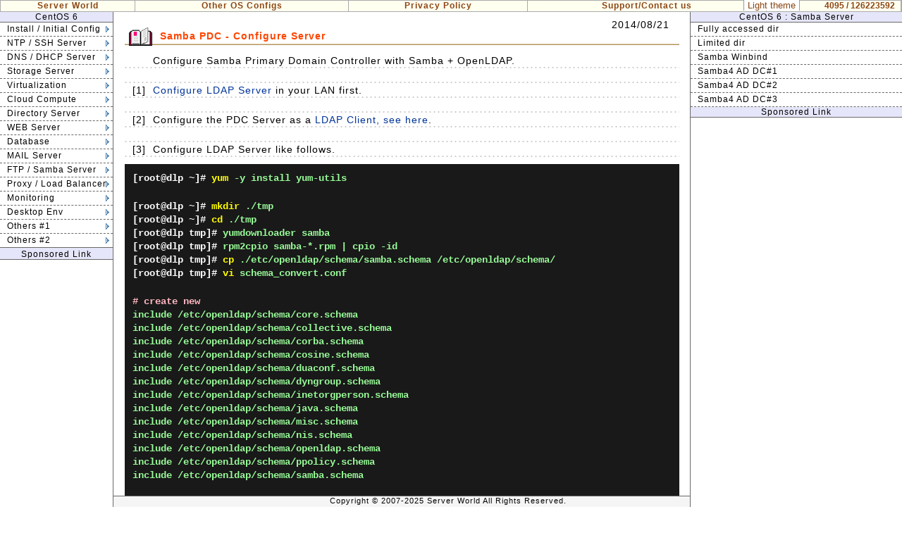

--- FILE ---
content_type: text/html
request_url: https://www.server-world.info/en/note?os=CentOS_6&p=samba&f=4
body_size: 85911
content:
<!DOCTYPE html>
<html lang="en">
<head>
<meta charset="UTF-8">
<title>CentOS 6 - Samba PDC - Server Settings : Server World</title>
<meta name="description" content="CentOS 6 - Samba PDC - Server Settings">
<link href="./css/base.css?20250923" media="screen" rel="stylesheet" type="text/css">
<link href="./css/navi.css?20250922" media="screen" rel="stylesheet" type="text/css">
<link href="./css/main.css?20250923" media="screen" rel="stylesheet" type="text/css">
<script type="text/javascript" src="./css/switchmode.js"></script>
<!-- Global site tag (gtag.js) - Google Analytics -->
<script async src="https://www.googletagmanager.com/gtag/js?id=G-ZE66RTNTHG"></script>
<script>
  window.dataLayer = window.dataLayer || [];
  function gtag(){dataLayer.push(arguments);}
  gtag('js', new Date());

  gtag('config', 'G-ZE66RTNTHG');
</script>
<!-- InMobi Choice. Consent Manager Tag v3.0 (for TCF 2.2) -->
<script type="text/javascript" async=true>
(function() {
  var host = "www.themoneytizer.com";
  var element = document.createElement('script');
  var firstScript = document.getElementsByTagName('script')[0];
  var url = 'https://cmp.inmobi.com'
    .concat('/choice/', '6Fv0cGNfc_bw8', '/', host, '/choice.js?tag_version=V3');
  var uspTries = 0;
  var uspTriesLimit = 3;
  element.async = true;
  element.type = 'text/javascript';
  element.src = url;

  firstScript.parentNode.insertBefore(element, firstScript);

  function makeStub() {
    var TCF_LOCATOR_NAME = '__tcfapiLocator';
    var queue = [];
    var win = window;
    var cmpFrame;

    function addFrame() {
      var doc = win.document;
      var otherCMP = !!(win.frames[TCF_LOCATOR_NAME]);

      if (!otherCMP) {
        if (doc.body) {
          var iframe = doc.createElement('iframe');

          iframe.style.cssText = 'display:none';
          iframe.name = TCF_LOCATOR_NAME;
          doc.body.appendChild(iframe);
        } else {
          setTimeout(addFrame, 5);
        }
      }
      return !otherCMP;
    }

    function tcfAPIHandler() {
      var gdprApplies;
      var args = arguments;

      if (!args.length) {
        return queue;
      } else if (args[0] === 'setGdprApplies') {
        if (
          args.length > 3 &&
          args[2] === 2 &&
          typeof args[3] === 'boolean'
        ) {
          gdprApplies = args[3];
          if (typeof args[2] === 'function') {
            args[2]('set', true);
          }
        }
      } else if (args[0] === 'ping') {
        var retr = {
          gdprApplies: gdprApplies,
          cmpLoaded: false,
          cmpStatus: 'stub'
        };

        if (typeof args[2] === 'function') {
          args[2](retr);
        }
      } else {
        if(args[0] === 'init' && typeof args[3] === 'object') {
          args[3] = Object.assign(args[3], { tag_version: 'V3' });
        }
        queue.push(args);
      }
    }

    function postMessageEventHandler(event) {
      var msgIsString = typeof event.data === 'string';
      var json = {};

      try {
        if (msgIsString) {
          json = JSON.parse(event.data);
        } else {
          json = event.data;
        }
      } catch (ignore) {}

      var payload = json.__tcfapiCall;

      if (payload) {
        window.__tcfapi(
          payload.command,
          payload.version,
          function(retValue, success) {
            var returnMsg = {
              __tcfapiReturn: {
                returnValue: retValue,
                success: success,
                callId: payload.callId
              }
            };
            if (msgIsString) {
              returnMsg = JSON.stringify(returnMsg);
            }
            if (event && event.source && event.source.postMessage) {
              event.source.postMessage(returnMsg, '*');
            }
          },
          payload.parameter
        );
      }
    }

    while (win) {
      try {
        if (win.frames[TCF_LOCATOR_NAME]) {
          cmpFrame = win;
          break;
        }
      } catch (ignore) {}

      if (win === window.top) {
        break;
      }
      win = win.parent;
    }
    if (!cmpFrame) {
      addFrame();
      win.__tcfapi = tcfAPIHandler;
      win.addEventListener('message', postMessageEventHandler, false);
    }
  };

  makeStub();

  var uspStubFunction = function() {
    var arg = arguments;
    if (typeof window.__uspapi !== uspStubFunction) {
      setTimeout(function() {
        if (typeof window.__uspapi !== 'undefined') {
          window.__uspapi.apply(window.__uspapi, arg);
        }
      }, 500);
    }
  };

  var checkIfUspIsReady = function() {
    uspTries++;
    if (window.__uspapi === uspStubFunction && uspTries < uspTriesLimit) {
      console.warn('USP is not accessible');
    } else {
      clearInterval(uspInterval);
    }
  };

  if (typeof window.__uspapi === 'undefined') {
    window.__uspapi = uspStubFunction;
    var uspInterval = setInterval(checkIfUspIsReady, 6000);
  }
})();
</script>
<!-- End InMobi Choice. Consent Manager Tag v3.0 (for TCF 2.2) -->
</head>
<body>
<div id="top-menu">
<table id="menu-table">
<tr>
<td class="menu" style="width: 15%;"><a href="./">Server World</a></td>
<td class="menu">
<div class="top_navi">
<ul>
<li><a href="./note?p=oslist">Other OS Configs</a>
<ul>
<li><a href="./note?os=CentOS_Stream_10&amp;p=download">CentOS Stream 10</a></li>
<li><a href="./note?os=CentOS_Stream_9&amp;p=download">CentOS Stream 9</a></li>
<li><a href="./note?os=Ubuntu_25.04&amp;p=download">Ubuntu 25.04</a></li>
<li><a href="./note?os=Ubuntu_24.04&amp;p=download">Ubuntu 24.04 LTS</a></li>
<li><a href="./note?os=Windows_Server_2025&amp;p=download">Windows Server 2025</a></li>
<li><a href="./note?os=Windows_Server_2022&amp;p=download">Windows Server 2022</a></li>
<li><a href="./note?os=Debian_13&amp;p=download">Debian 13</a></li>
<li><a href="./note?os=Debian_12&amp;p=download">Debian 12</a></li>
<li><a href="./note?os=Fedora_43&amp;p=download">Fedora 43</a></li>
<li><a href="./note?os=openSUSE_Leap_16&amp;p=download">openSUSE Leap 16</a></li>
<li><a href="./note?os=Rocky_Linux_10&amp;p=download">Rocky Linux 10</a></li>
<li><a href="./note?os=ESXi_8&amp;p=download">VMware ESXi 8</a></li>
<li><a href="./note?os=FreeBSD_14&amp;p=download">FreeBSD 14</a></li>
<li><a href="./note?p=command" style="border-bottom: #aaaaaa 0px solid;">Command Help</a></li>
</ul>
<ul style="position: absolute; margin-left: 14em; z-index: 90;">
<li><a href="./note?os=AlmaLinux_9&amp;p=download">AlmaLinux 9</a></li>
<li><a href="./note?os=Rocky_Linux_8&amp;p=download">Rocky Linux 8</a></li>
<li><a href="./note?os=CentOS_Stream_8&amp;p=download">CentOS Stream 8</a></li>
<li><a href="./note?os=CentOS_7&amp;p=download">CentOS 7</a></li>
<li><a href="./note?os=Ubuntu_23.04&amp;p=download">Ubuntu 23.04</a></li>
<li><a href="./note?os=Ubuntu_22.04&amp;p=download">Ubuntu 22.04 LTS</a></li>
<li><a href="./note?os=Ubuntu_20.04&amp;p=download">Ubuntu 20.04 LTS</a></li>
<li><a href="./note?os=Ubuntu_18.04&amp;p=download">Ubuntu 18.04 LTS</a></li>
<li><a href="./note?os=Windows_Server_2019&amp;p=download">Windows 2019</a></li>
<li><a href="./note?os=Windows_Server_2016&amp;p=download">Windows 2016</a></li>
<li><a href="./note?os=Windows_Server_2012&amp;p=download">Windows 2012 R2</a></li>
<li><a href="./note?os=ESXi_7&amp;p=download">VMware ESXi 7</a></li>
<li><a href="./note?os=SUSE_Linux_Enterprise_15&amp;p=download">SUSE Enterprise 15</a></li>
<li><a href="./note?os=SUSE_Linux_Enterprise_12&amp;p=download" style="border-bottom: #aaaaaa 0px solid;">SUSE Enterprise 12</a></li>
</ul>
<ul style="position: absolute; margin-left: 27em; z-index: 95; width: 120px;">
<li><a href="./note?os=CentOS_8&amp;p=download">CentOS 8</a></li>
<li><a href="./note?os=CentOS_6&amp;p=download">CentOS 6</a></li>
<li><a href="./note?os=CentOS_5&amp;p=make_media">CentOS 5</a></li>
<li><a href="./note?os=Debian_11&amp;p=download">Debian 11</a></li>
<li><a href="./note?os=Debian_10&amp;p=download">Debian 10</a></li>
<li><a href="./note?os=Debian_9&amp;p=download">Debian 9</a></li>
<li><a href="./note?os=Debian_8&amp;p=download">Debian 8</a></li>
<li><a href="./note?os=Debian_7.0&amp;p=download">Debian 7</a></li>
<li><a href="./note?os=Debian_6.0&amp;p=download">Debian 6</a></li>
<li><a href="./note?os=Fedora_42&amp;p=download">Fedora 42</a></li>
<li><a href="./note?os=Fedora_41&amp;p=download">Fedora 41</a></li>
<li><a href="./note?os=Fedora_40&amp;p=download">Fedora 40</a></li>
<li><a href="./note?os=Fedora_39&amp;p=download">Fedora 39</a></li>
<li><a href="./note?os=Fedora_38&amp;p=download" style="border-bottom: #aaaaaa 0px solid;">Fedora 38</a></li>
</ul>
<ul style="position: absolute; margin-left: 36em; z-index: 99; width: 120px;">
<li><a href="./note?os=Fedora_37&amp;p=download">Fedora 37</a></li>
<li><a href="./note?os=Fedora_36&amp;p=download">Fedora 36</a></li>
<li><a href="./note?os=Fedora_35&amp;p=download">Fedora 35</a></li>
<li><a href="./note?os=Fedora_34&amp;p=download">Fedora 34</a></li>
<li><a href="./note?os=Fedora_33&amp;p=download">Fedora 33</a></li>
<li><a href="./note?os=Fedora_32&amp;p=download">Fedora 32</a></li>
<li><a href="./note?os=Fedora_31&amp;p=download">Fedora 31</a></li>
<li><a href="./note?os=Fedora_30&amp;p=download">Fedora 30</a></li>
<li><a href="./note?os=Fedora_29&amp;p=download">Fedora 29</a></li>
<li><a href="./note?os=Fedora_28&amp;p=download">Fedora 28</a></li>
<li><a href="./note?os=Fedora_27&amp;p=download">Fedora 27</a></li>
<li><a href="./note?os=Fedora_26&amp;p=download">Fedora 26</a></li>
<li><a href="./note?os=Other">Other Tips</a></li>
<li style="font-size: 12px;"><a href="./note?p=oslist" style="border-bottom: #aaaaaa 0px solid;">Full OS List</a></li>
<!-- 
<li><a href="./note?os=Fedora_25&amp;p=download">Fedora 25</a></li>
<li><a href="./note?os=Fedora_24&amp;p=download">Fedora 24</a></li>
<li><a href="./note?os=Fedora_23&amp;p=download">Fedora 23</a></li>
<li><a href="./note?os=Fedora_22&amp;p=download">Fedora 22</a></li>
<li><a href="./note?os=Fedora_21&amp;p=download">Fedora 21</a></li>
<li><a href="./note?os=Fedora_20&amp;p=download">Fedora 20</a></li>
<li><a href="./note?os=Fedora_19&amp;p=download">Fedora 19</a></li>
<li><a href="./note?os=Fedora_18&amp;p=download">Fedora 18</a></li>
<li><a href="./note?os=Fedora_17&amp;p=download">Fedora 17</a></li>
<li><a href="./note?os=Fedora_16&amp;p=download">Fedora 16</a></li>
<li><a href="./note?os=Fedora_15&amp;p=download">Fedora 15</a></li>
<li><a href="./note?os=Fedora_14&amp;p=download">Fedora 14</a></li>
<li><a href="./note?os=Fedora_13&amp;p=make_media">Fedora 13</a></li>
<li><a href="./note?os=Fedora_12&amp;p=make_media">Fedora 12</a></li>
<li><a href="./note?os=Fedora_10&amp;p=make_media">Fedora 11</a></li>
<li><a href="./note?os=Fedora_10&amp;p=make_media">Fedora 10</a></li>
<li><a href="./note?os=Ubuntu_21.04&amp;p=download">Ubuntu 21.04</a></li>
<li><a href="./note?os=Ubuntu_19.04&amp;p=download">Ubuntu 19.04</a></li>
<li><a href="./note?os=Ubuntu_17.04&amp;p=download">Ubuntu 17.04</a></li>
<li><a href="./note?os=Ubuntu_16.04&amp;p=download">Ubuntu 16.04</a></li>
<li><a href="./note?os=Ubuntu_15.04&amp;p=download">Ubuntu 15.04</a></li>
<li><a href="./note?os=Ubuntu_14.04&amp;p=download">Ubuntu 14.04</a></li>
<li><a href="./note?os=Ubuntu_13.04&amp;p=download">Ubuntu 13.04</a></li>
<li><a href="./note?os=Ubuntu_12.04&amp;p=download">Ubuntu 12.04</a></li>
<li><a href="./note?os=Ubuntu_11.04&amp;p=download">Ubuntu 11.04</a></li>
<li><a href="./note?os=Ubuntu_10.04&amp;p=make_media">Ubuntu 10.04 LTS</a></li>
<li><a href="./note?os=SUSE_Linux_Enterprise_Server_11&amp;p=make_media">SUSE Enterprise 11</a></li>
<li><a href="./note?os=Scientific_Linux_6&amp;p=download" style="border-bottom: #aaaaaa 0px solid;">Scientific Linux 6</a></li>
-->
</ul>
</li>
</ul>
</div>
</td>
<td class="menu"><a href="./note?p=policy">Privacy Policy</a></td>
<td class="menu"><a href="./note?p=send">Support/Contact us</a></td>
<td class="menu" style="width: 15%;">
<div style="position: fixed; top: 0px; right: 145px; display: inline;">
<button id="toggleModeButton" class="iconcolor" style="padding-left: 5px; padding-right: 5px;">Switch to dark mode</button></div>
<div class="count">4095 / 126223592</div>
</td>
</tr>
</table>
</div>
<div id="left">
<div class="os">CentOS 6</div>
<div class="navi">
<ul>
<li class="tree"><a href="./note?os=CentOS_6&amp;p=download">Install / Initial Config</a>
<ul style="position: absolute; margin-top: -0.1em;">
<li><a href="./note?os=CentOS_6&amp;p=download">(01) Download CentOS 6</a></li>
<li><a href="./note?os=CentOS_6&amp;p=install">(02) Install CentOS</a></li>
<li><a href="./note?os=CentOS_6&amp;p=initial_conf&amp;f=1">(03) Add a User</a></li>
<li><a href="./note?os=CentOS_6&amp;p=initial_conf&amp;f=2">(04) FW &amp; SELinux</a></li>
<li><a href="./note?os=CentOS_6&amp;p=initial_conf&amp;f=3">(05) Configure Networking</a></li>
<li><a href="./note?os=CentOS_6&amp;p=initial_conf&amp;f=4">(06) Configure Services</a></li>
<li><a href="./note?os=CentOS_6&amp;p=initial_conf&amp;f=5">(07) Update System</a></li>
<li><a href="./note?os=CentOS_6&amp;p=initial_conf&amp;f=6">(08) Add Repositories</a></li>
<li><a href="./note?os=CentOS_6&amp;p=initial_conf&amp;f=7">(09) Configure Vim</a></li>
<li><a href="./note?os=CentOS_6&amp;p=initial_conf&amp;f=8">(10) Configure Sudo</a></li>
<li style="border-bottom: 0px"><a href="./note?os=CentOS_6&amp;p=initial_conf&amp;f=9">(11) Cron's Settings</a></li>
</ul>
</li>
<li class="tree"><a href="./note?os=CentOS_6&amp;p=ntp&amp;f=1">NTP / SSH Server</a>
<ul style="position: absolute; margin-top: -1.9em;">
<li class="scolor" style="border-bottom: #696969 1px solid;"><a href="./note?os=CentOS_6&amp;p=ntp&amp;f=1">NTP Server</a></li>
<li><a href="./note?os=CentOS_6&amp;p=ntp&amp;f=1">(01) Configure NTP Server (NTPd)</a></li>
<li><a href="./note?os=CentOS_6&amp;p=ntp&amp;f=3">(02) Configure NTP Server (Chrony)</a></li>
<li style="border-bottom: #696969 1px solid;"><a href="./note?os=CentOS_6&amp;p=ntp&amp;f=2">(03) Configure NTP Client</a></li>
<li class="scolor" style="border-bottom: #696969 1px solid;"><a href="./note?os=CentOS_6&amp;p=ssh&amp;f=1">SSH Server</a></li>
<li><a href="./note?os=CentOS_6&amp;p=ssh&amp;f=1">(01) Password Authentication</a></li>
<li><a href="./note?os=CentOS_6&amp;p=ssh&amp;f=2">(02) SSH File Transfer(CentOS)</a></li>
<li><a href="./note?os=CentOS_6&amp;p=ssh&amp;f=3">(03) SSH File Transfer(Windows)</a></li>
<li><a href="./note?os=CentOS_6&amp;p=ssh&amp;f=4">(04) SSH Keys Authentication</a></li>
<li><a href="./note?os=CentOS_6&amp;p=ssh&amp;f=5">(05) SFTP only + Chroot</a></li>
<li><a href="./note?os=CentOS_6&amp;p=ssh&amp;f=6">(06) SSH Port Forwarding</a></li>
<li><a href="./note?os=CentOS_6&amp;p=ssh&amp;f=10">(07) SSH X11 Forwarding</a></li>
<li><a href="./note?os=CentOS_6&amp;p=ssh&amp;f=7">(08) Use SSHPass</a></li>
<li><a href="./note?os=CentOS_6&amp;p=ssh&amp;f=8">(09) Use SSH-Agent</a></li>
<li style="border-bottom: 0px"><a href="./note?os=CentOS_6&amp;p=ssh&amp;f=9">(10) Use Parallel SSH</a></li>
</ul>
</li>
<li class="tree"><a href="./note?os=CentOS_6&amp;p=dns&amp;f=1">DNS / DHCP Server</a>
<ul style="position: absolute; margin-top: -1.9em;">
<li class="scolor" style="border-bottom: #696969 1px solid;"><a href="./note?os=CentOS_6&amp;p=dns&amp;f=1">DNS Server</a></li>
<li><a href="./note?os=CentOS_6&amp;p=dns&amp;f=1">(01) Install/Configure BIND</a></li>
<li><a href="./note?os=CentOS_6&amp;p=dns&amp;f=2">(02) Set Zones</a></li>
<li><a href="./note?os=CentOS_6&amp;p=dns&amp;f=3">(03) Start BIND</a></li>
<li><a href="./note?os=CentOS_6&amp;p=dns&amp;f=4">(04) chroot Environment</a></li>
<li><a href="./note?os=CentOS_6&amp;p=dns&amp;f=5">(05) Set CNAME</a></li>
<li style="border-bottom: #696969 1px solid;"><a href="./note?os=CentOS_6&amp;p=dns&amp;f=6">(06) Config as a Slave Server</a></li>
<li class="scolor" style="border-bottom: #696969 1px solid;"><a href="./note?os=CentOS_6&amp;p=dhcp&amp;f=1">DHCP Server</a></li>
<li><a href="./note?os=CentOS_6&amp;p=dhcp&amp;f=1">(01) Configure DHCP Server</a></li>
<li style="border-bottom: 0px"><a href="./note?os=CentOS_6&amp;p=dhcp&amp;f=2">(02) Configure DHCP Client</a></li>
</ul>
</li>
<li class="tree"><a href="./note?os=CentOS_6&amp;p=nfs&amp;f=1">Storage Server</a>
<ul style="position: absolute; margin-top: -5.55em;">
<li class="scolor" style="border-bottom: #696969 1px solid;"><a href="./note?os=CentOS_6&amp;p=nfs&amp;f=1">NFS</a></li>
<li><a href="./note?os=CentOS_6&amp;p=nfs&amp;f=1">(01) Configure NFS Server</a></li>
<li><a href="./note?os=CentOS_6&amp;p=nfs&amp;f=2">(02) Configure NFS Client(CentOS)</a></li>
<li><a href="./note?os=CentOS_6&amp;p=nfs&amp;f=3">(03) Configure NFS Client(Win#1)</a></li>
<li style="border-bottom: 0px"><a href="./note?os=CentOS_6&amp;p=nfs&amp;f=4">(04) Configure NFS Client(Win#2)</a></li>
<li class="scolor" style="border-top: #696969 1px solid;border-bottom: #696969 1px solid;"><a href="./note?os=CentOS_6&amp;p=iscsi&amp;f=1">iSCSI</a></li>
<li><a href="./note?os=CentOS_6&amp;p=iscsi&amp;f=1">(01) Configure iSCSI Target</a></li>
<li><a href="./note?os=CentOS_6&amp;p=iscsi&amp;f=2">(02) Configure iSCSI Initiator(Cent)</a></li>
<li style="border-bottom: 0px"><a href="./note?os=CentOS_6&amp;p=iscsi&amp;f=3">(03) Configure iSCSI Initiator(Win)</a></li>
<li class="scolor" style="border-top: #696969 1px solid;border-bottom: #696969 1px solid;"><a href="./note?os=CentOS_6&amp;p=glusterfs&amp;f=1">GlusterFS</a></li>
<li><a href="./note?os=CentOS_6&amp;p=glusterfs&amp;f=1">(01) Install GlusterFS</a></li>
<li><a href="./note?os=CentOS_6&amp;p=glusterfs&amp;f=2">(02) Distributed Setting</a></li>
<li><a href="./note?os=CentOS_6&amp;p=glusterfs&amp;f=4">(03) Replication Setting</a></li>
<li><a href="./note?os=CentOS_6&amp;p=glusterfs&amp;f=5">(04) Striping Setting</a></li>
<li><a href="./note?os=CentOS_6&amp;p=glusterfs&amp;f=6">(05) Distributed + Replication</a></li>
<li><a href="./note?os=CentOS_6&amp;p=glusterfs&amp;f=7">(06) Distributed + Replication</a></li>
<li style="border-bottom: 0px"><a href="./note?os=CentOS_6&amp;p=glusterfs&amp;f=3">(07) Clients' Settings</a></li>
<li class="scolor" style="border-top: #696969 1px solid;border-bottom: #696969 1px solid;"><a href="./note?os=CentOS_6&amp;p=ceph&amp;f=1">Ceph</a></li>
<li><a href="./note?os=CentOS_6&amp;p=ceph&amp;f=1">(01) Configure Ceph Cluster</a></li>
<li style="border-bottom: 0px"><a href="./note?os=CentOS_6&amp;p=ceph&amp;f=2">(02) Configure Ceph Client</a></li>
<li class="scolor" style="border-top: #696969 1px solid;border-bottom: #696969 1px solid;"><a href="./note?os=CentOS_6&amp;p=drbd&amp;f=1">DRBD</a></li>
<li><a href="./note?os=CentOS_6&amp;p=drbd&amp;f=1">(01) Install DRBD</a></li>
<li style="border-bottom: 0px"><a href="./note?os=CentOS_6&amp;p=drbd&amp;f=2">(02) Configure DRBD</a></li>
</ul>
</li>
<li class="tree"><a href="./note?os=CentOS_6&amp;p=kvm&amp;f=1">Virtualization</a>
<ul style="position: absolute; margin-top: -7.4em;">
<li class="scolor" style="border-bottom: #696969 1px solid;"><a href="./note?os=CentOS_6&amp;p=kvm&amp;f=1">KVM</a></li>
<li><a href="./note?os=CentOS_6&amp;p=kvm&amp;f=1">(01) Install KVM</a></li>
<li><a href="./note?os=CentOS_6&amp;p=kvm&amp;f=2">(02) Create Virtual Machine #1</a></li>
<li><a href="./note?os=CentOS_6&amp;p=kvm&amp;f=4">(03) Create Virtual Machine #2</a></li>
<li><a href="./note?os=CentOS_6&amp;p=kvm&amp;f=5">(04) Basic Operations</a></li>
<li><a href="./note?os=CentOS_6&amp;p=kvm&amp;f=7">(05) Virt Tools</a></li>
<li><a href="./note?os=CentOS_6&amp;p=kvm&amp;f=12">(06) Live Migration</a></li>
<li><a href="./note?os=CentOS_6&amp;p=kvm&amp;f=14">(07) Storage Migration</a></li>
<li><a href="./note?os=CentOS_6&amp;p=kvm&amp;f=8">(08) Configure SPICE Server</a></li>
<li><a href="./note?os=CentOS_6&amp;p=kvm&amp;f=9">(09) Configure SPICE Client</a></li>
<li style="border-bottom: #696969 1px solid;"><a href="./note?os=CentOS_6&amp;p=kvm&amp;f=13">(10) Nested KVM</a></li>
<li class="scolor" style="border-bottom: #696969 1px solid;"><a href="./note?os=CentOS_6&amp;p=docker&amp;f=1">Docker</a></li>
<li><a href="./note?os=CentOS_6&amp;p=docker&amp;f=1">(01) Install Docker</a></li>
<li><a href="./note?os=CentOS_6&amp;p=docker&amp;f=2">(02) Add Images</a></li>
<li><a href="./note?os=CentOS_6&amp;p=docker&amp;f=3">(03) Access to Containers</a></li>
<li><a href="./note?os=CentOS_6&amp;p=docker&amp;f=4">(04) Use Dockerfile#1</a></li>
<li style="border-bottom: #696969 1px solid;"><a href="./note?os=CentOS_6&amp;p=docker&amp;f=5">(05) Use Dockerfile#2</a></li>
<li class="scolor" style="border-bottom: #696969 1px solid;"><a href="./note?os=CentOS_6&amp;p=vmware_player&amp;f=1">VMware Player</a></li>
<li><a href="./note?os=CentOS_6&amp;p=vmware_player&amp;f=1">(01) Install VMware Player</a></li>
<li><a href="./note?os=CentOS_6&amp;p=vmware_player&amp;f=2">(02) Create Virtual Machine</a></li>
<li style="border-bottom: 0px"><a href="./note?os=CentOS_6&amp;p=vmware_player&amp;f=3">(03) KVM on VMware Player</a></li>
</ul>
</li>
<li class="tree"><a href="./note?os=CentOS_6&amp;p=openstack_icehouse&amp;f=1">Cloud Compute</a>
<ul style="position: absolute; margin-top: -9.2em;">
<li class="scolor" style="border-bottom: #696969 1px solid;"><a href="./note?os=CentOS_6&amp;p=openstack_icehouse&amp;f=1">OpenStack Icehouse</a></li>
<li><a href="./note?os=CentOS_6&amp;p=openstack_icehouse&amp;f=1">(01) Overview</a></li>
<li><a href="./note?os=CentOS_6&amp;p=openstack_icehouse&amp;f=2">(02) Pre-Requirements</a></li>
<li><a href="./note?os=CentOS_6&amp;p=openstack_icehouse&amp;f=3">(03) Conf Keystone#1</a></li>
<li><a href="./note?os=CentOS_6&amp;p=openstack_icehouse&amp;f=4">(04) Conf Keystone#2</a></li>
<li><a href="./note?os=CentOS_6&amp;p=openstack_icehouse&amp;f=5">(05) Conf Glance</a></li>
<li><a href="./note?os=CentOS_6&amp;p=openstack_icehouse&amp;f=6">(06) Conf Nova</a></li>
<li><a href="./note?os=CentOS_6&amp;p=openstack_icehouse&amp;f=7">(07) Add Virt-images</a></li>
<li><a href="./note?os=CentOS_6&amp;p=openstack_icehouse&amp;f=8">(08) Configure Networking</a></li>
<li><a href="./note?os=CentOS_6&amp;p=openstack_icehouse&amp;f=9">(09) Boot Instances</a></li>
<li><a href="./note?os=CentOS_6&amp;p=openstack_icehouse&amp;f=10">(10) Configure Horizon</a></li>
<li><a href="./note?os=CentOS_6&amp;p=openstack_icehouse&amp;f=11">(11) Add Compute Nodes</a></li>
<li><a href="./note?os=CentOS_6&amp;p=openstack_icehouse&amp;f=12">(12) Conf Neutron#1(Control)</a></li>
<li><a href="./note?os=CentOS_6&amp;p=openstack_icehouse&amp;f=13">(13) Conf Neutron#2(Network)</a></li>
<li><a href="./note?os=CentOS_6&amp;p=openstack_icehouse&amp;f=14">(14) Conf Neutron#3(Compute)</a></li>
<li><a href="./note?os=CentOS_6&amp;p=openstack_icehouse&amp;f=15">(15) Neutron Networking#1(FLAT)</a></li>
<li><a href="./note?os=CentOS_6&amp;p=openstack_icehouse&amp;f=16">(16) Neutron Networking#2(VLAN)</a></li>
<li><a href="./note?os=CentOS_6&amp;p=openstack_icehouse&amp;f=17">(17) Conf Cinder#1(Control Node)</a></li>
<li><a href="./note?os=CentOS_6&amp;p=openstack_icehouse&amp;f=18">(18) Conf Cinder#2(Service Node)</a></li>
<li><a href="./note?os=CentOS_6&amp;p=openstack_icehouse&amp;f=19">(19) Use Virtual Storage(LVM)</a></li>
<li style="border-bottom: #696969 0px solid;"><a href="./note?os=CentOS_6&amp;p=openstack_icehouse&amp;f=20">(20) Use Virtual Storage(NFS)</a></li>
</ul>
<ul style="position: absolute; margin-top: -9.2em; margin-left: 22.8em; border-left: #696969 1px dashed; z-index:70;">
<li class="scolor" style="border-bottom: #696969 1px solid; width: 250px; line-height: 19px;">&nbsp;</li>
<li><a href="./note?os=CentOS_6&amp;p=openstack_icehouse2&amp;f=1">(21) Use Virtual Storage(GlusterFS)</a></li>
<li><a href="./note?os=CentOS_6&amp;p=openstack_icehouse2&amp;f=2">(22) Use Virtual Storage(Multi)</a></li>
<li><a href="./note?os=CentOS_6&amp;p=openstack_icehouse2&amp;f=3">(23) Conf Swift (Control Node)</a></li>
<li><a href="./note?os=CentOS_6&amp;p=openstack_icehouse2&amp;f=4">(24) Conf Swift (Proxy Node)</a></li>
<li><a href="./note?os=CentOS_6&amp;p=openstack_icehouse2&amp;f=5">(25) Conf Swift (Storage Node)</a></li>
<li><a href="./note?os=CentOS_6&amp;p=openstack_icehouse2&amp;f=6">(26) Swift How to Use</a></li>
<li><a href="./note?os=CentOS_6&amp;p=openstack_icehouse2&amp;f=7">(27) Conf Heat#1</a></li>
<li><a href="./note?os=CentOS_6&amp;p=openstack_icehouse2&amp;f=8">(28) Conf Heat#2</a></li>
<li><a href="./note?os=CentOS_6&amp;p=openstack_icehouse2&amp;f=9">(29) Heat How to Use</a></li>
<li><a href="./note?os=CentOS_6&amp;p=openstack_icehouse2&amp;f=10">(30) Configure Ceilometer#1</a></li>
<li><a href="./note?os=CentOS_6&amp;p=openstack_icehouse2&amp;f=11">(31) Configure Ceilometer#2</a></li>
<li><a href="./note?os=CentOS_6&amp;p=openstack_icehouse2&amp;f=12">(32) Configure Ceilometer#3</a></li>
<li style="border-bottom: #696969 1px solid;"><a href="./note?os=CentOS_6&amp;p=openstack_icehouse2&amp;f=13">(33) Ceilometer How to Use</a></li>
<li class="scolor" style="border-bottom: #696969 1px solid;"><a href="./note?os=CentOS_6&amp;p=eucalyptus&amp;f=1">Eucalyptus</a></li>
<li><a href="./note?os=CentOS_6&amp;p=eucalyptus&amp;f=1">(01) Install #1</a></li>
<li><a href="./note?os=CentOS_6&amp;p=eucalyptus&amp;f=2">(02) Install #2</a></li>
<li><a href="./note?os=CentOS_6&amp;p=eucalyptus&amp;f=3">(03) Add Components</a></li>
<li style="border-bottom: #696969 1px solid;"><a href="./note?os=CentOS_6&amp;p=eucalyptus&amp;f=4">(04) Change Admin Password</a></li>
<li class="scolor" style="border-bottom: #696969 1px solid;"><a href="./note?os=CentOS_6&amp;p=openstack&amp;f=1">OpenStack Grizzly</a></li>
<li class="scolor" style="border-bottom: #696969 0px solid;"><a href="./note?os=CentOS_6&amp;p=openstack_havana&amp;f=1">OpenStack Havana</a></li>
</ul>
</li>
<li class="tree"><a href="./note?os=CentOS_6&amp;p=ipa&amp;f=1">Directory Server</a>
<ul style="position: absolute; margin-top: -11.0em;">
<li class="scolor" style="border-bottom: #696969 1px solid;"><a href="./note?os=CentOS_6&amp;p=ipa&amp;f=1">FreeIPA</a></li>
<li><a href="./note?os=CentOS_6&amp;p=ipa&amp;f=1">(01) Configure IPA Server</a></li>
<li><a href="./note?os=CentOS_6&amp;p=ipa&amp;f=5">(02) Add User Accounts</a></li>
<li><a href="./note?os=CentOS_6&amp;p=ipa&amp;f=2">(03) Configure IPA Client</a></li>
<li><a href="./note?os=CentOS_6&amp;p=ipa&amp;f=3">(04) Basic Operations</a></li>
<li><a href="./note?os=CentOS_6&amp;p=ipa&amp;f=4">(05) Use Web UI</a></li>
<li style="border-bottom: #696969 1px solid;"><a href="./note?os=CentOS_6&amp;p=ipa&amp;f=6">(06) Replication Settings</a></li>
<li class="scolor" style="border-bottom: #696969 1px solid;"><a href="./note?os=CentOS_6&amp;p=ldap&amp;f=1">OpenLDAP</a></li>
<li><a href="./note?os=CentOS_6&amp;p=ldap&amp;f=1">(01) Configure LDAP Server</a></li>
<li><a href="./note?os=CentOS_6&amp;p=ldap&amp;f=7">(02) Add User Accounts</a></li>
<li><a href="./note?os=CentOS_6&amp;p=ldap&amp;f=2">(03) Configure LDAP Client</a></li>
<li><a href="./note?os=CentOS_6&amp;p=ldap&amp;f=3">(04) LDAP over TLS</a></li>
<li><a href="./note?os=CentOS_6&amp;p=ldap&amp;f=8">(05) LDAP Replication</a></li>
<li><a href="./note?os=CentOS_6&amp;p=ldap&amp;f=9">(06) Multi-Master Replication</a></li>
<li><a href="./note?os=CentOS_6&amp;p=ldap&amp;f=4">(07) phpLDAPadmin - Install</a></li>
<li><a href="./note?os=CentOS_6&amp;p=ldap&amp;f=5">(08) phpLDAPadmin - Add a Group</a></li>
<li style="border-bottom: #696969 1px solid;"><a href="./note?os=CentOS_6&amp;p=ldap&amp;f=6">(09) phpLDAPadmin - Add a User</a></li>
<li class="scolor" style="border-bottom: #696969 1px solid;"><a href="./note?os=CentOS_6&amp;p=nis&amp;f=1">NIS</a></li>
<li><a href="./note?os=CentOS_6&amp;p=nis&amp;f=1">(01) Configure NIS Server</a></li>
<li><a href="./note?os=CentOS_6&amp;p=nis&amp;f=2">(02) Configure NIS Client</a></li>
<li style="border-bottom: 0px"><a href="./note?os=CentOS_6&amp;p=nis&amp;f=3">(03) Configure NIS Slave</a></li>
</ul>
</li>
<li class="tree"><a href="./note?os=CentOS_6&amp;p=httpd&amp;f=1">WEB Server</a>
<ul style="position: absolute; margin-top: -12.8em;">
<li class="scolor" style="border-bottom: #696969 1px solid;"><a href="./note?os=CentOS_6&amp;p=httpd&amp;f=1">Apache httpd 2.2</a></li>
<li><a href="./note?os=CentOS_6&amp;p=httpd&amp;f=1">(01) Install httpd</a></li>
<li><a href="./note?os=CentOS_6&amp;p=httpd&amp;f=26">(02) Use Perl Script</a></li>
<li><a href="./note?os=CentOS_6&amp;p=httpd&amp;f=2">(03) Use PHP Script</a></li>
<li><a href="./note?os=CentOS_6&amp;p=httpd&amp;f=3">(04) Use Ruby Script</a></li>
<li><a href="./note?os=CentOS_6&amp;p=httpd&amp;f=4">(05) Enable Userdir</a></li>
<li><a href="./note?os=CentOS_6&amp;p=httpd&amp;f=5">(06) Configure SSL</a></li>
<li><a href="./note?os=CentOS_6&amp;p=httpd&amp;f=6">(07) Virtual Hostings</a></li>
<li><a href="./note?os=CentOS_6&amp;p=httpd&amp;f=27">(08) Basic Auth</a></li>
<li><a href="./note?os=CentOS_6&amp;p=httpd&amp;f=12">(09) Basic Auth + PAM</a></li>
<li><a href="./note?os=CentOS_6&amp;p=httpd&amp;f=13">(10) Basic Auth + LDAP</a></li>
<li><a href="./note?os=CentOS_6&amp;p=httpd&amp;f=28">(11) Kerberos Auth</a></li>
<li><a href="./note?os=CentOS_6&amp;p=httpd&amp;f=22">(12) FreeIPA Auth</a></li>
<li><a href="./note?os=CentOS_6&amp;p=httpd&amp;f=7">(13) Use WebDAV</a></li>
<li><a href="./note?os=CentOS_6&amp;p=httpd&amp;f=8">(14) Enable APC</a></li>
<li><a href="./note?os=CentOS_6&amp;p=httpd&amp;f=25">(15) FastCGI + PHP-FPM</a></li>
<li><a href="./note?os=CentOS_6&amp;p=httpd&amp;f=10">(16) Use SpeedyCGI</a></li>
<li><a href="./note?os=CentOS_6&amp;p=httpd&amp;f=9">(17) Enable mod_perl</a></li>
<li><a href="./note?os=CentOS_6&amp;p=httpd&amp;f=11">(18) Enable mod_proxy#1</a></li>
<li><a href="./note?os=CentOS_6&amp;p=httpd&amp;f=21">(19) Enable mod_proxy#2</a></li>
<li style="border-bottom: 0px"><a href="./note?os=CentOS_6&amp;p=httpd&amp;f=23">(20) Limit with mod_bw</a></li>
</ul>
<ul style="position: absolute; margin-top: -12.8em; margin-left: 22.8em; border-left: #696969 1px dashed; z-index:70;">
<li class="scolor" style="border-bottom: #696969 1px solid; width: 250px; line-height: 19px;">&nbsp;</li>
<li><a href="./note?os=CentOS_6&amp;p=httpd&amp;f=14">(21) Log analyzer - Visitors</a></li>
<li><a href="./note?os=CentOS_6&amp;p=httpd&amp;f=15">(22) Log analyzer - AWstats</a></li>
<li><a href="./note?os=CentOS_6&amp;p=httpd&amp;f=16">(23) Log analyzer - Piwik</a></li>
<li><a href="./note?os=CentOS_6&amp;p=httpd&amp;f=17">(24) WebMail - SquirrelMail</a></li>
<li><a href="./note?os=CentOS_6&amp;p=httpd&amp;f=18">(25) WebMail - RoundCubeMail</a></li>
<li><a href="./note?os=CentOS_6&amp;p=httpd&amp;f=29">(26) WebMail - RainLoop</a></li>
<li><a href="./note?os=CentOS_6&amp;p=httpd&amp;f=19">(27) Blog System - WordPress</a></li>
<li><a href="./note?os=CentOS_6&amp;p=httpd&amp;f=20">(28) Wiki System - MediaWiki</a></li>
<li style="border-bottom: #696969 1px solid;"><a href="./note?os=CentOS_6&amp;p=httpd&amp;f=24">(29) Photo Gallery - Piwigo</a></li>
<li class="scolor" style="border-bottom: #696969 1px solid;"><a href="./note?os=CentOS_6&amp;p=httpd24">Apache httpd 2.4</a></li>
<li class="scolor" style="border-bottom: #696969 1px solid;"><a href="./note?os=CentOS_6&amp;p=nginx&amp;f=1">Nginx</a></li>
<li><a href="./note?os=CentOS_6&amp;p=nginx&amp;f=1">(01) Install Nginx</a></li>
<li><a href="./note?os=CentOS_6&amp;p=nginx&amp;f=2">(02) Virtual Hostings</a></li>
<li><a href="./note?os=CentOS_6&amp;p=nginx&amp;f=3">(03) Enable UserDir</a></li>
<li><a href="./note?os=CentOS_6&amp;p=nginx&amp;f=4">(04) Enable SSL</a></li>
<li><a href="./note?os=CentOS_6&amp;p=nginx&amp;f=5">(05) Nginx + PHP - PHP-FPM</a></li>
<li><a href="./note?os=CentOS_6&amp;p=nginx&amp;f=6">(06) Nginx + Perl</a></li>
<li style="border-bottom: 0px"><a href="./note?os=CentOS_6&amp;p=nginx&amp;f=7">(07) Basic Auth</a></li>
</ul>
</li>
<li class="tree"><a href="./note?os=CentOS_6&amp;p=mysql&amp;f=1">Database</a>
<ul style="position: absolute; margin-top: -14.6em;">
<li class="scolor" style="border-bottom: #696969 1px solid;"><a href="./note?os=CentOS_6&amp;p=postgresql&amp;f=1">PostgreSQL 8.4</a></li>
<li class="scolor" style="border-bottom: #696969 1px solid;"><a href="./note?os=CentOS_6&amp;p=postgresql95&amp;f=1">PostgreSQL 9.5</a></li>
<li><a href="./note?os=CentOS_6&amp;p=postgresql95&amp;f=1">(01) Install PostgreSQL 9.5</a></li>
<li><a href="./note?os=CentOS_6&amp;p=postgresql95&amp;f=2">(02) Install phpPgAdmin</a></li>
<li style="border-bottom: #696969 1px solid;"><a href="./note?os=CentOS_6&amp;p=postgresql95&amp;f=3">(03) Replication Settings</a></li>
<li class="scolor" style="border-bottom: #696969 1px solid;"><a href="./note?os=CentOS_6&amp;p=mysql&amp;f=1">MySQL 5.1</a></li>
<li class="scolor" style="border-bottom: #696969 1px solid;"><a href="./note?os=CentOS_6&amp;p=mysql56&amp;f=1">MySQL 5.6</a></li>
<li class="scolor" style="border-bottom: #696969 1px solid;"><a href="./note?os=CentOS_6&amp;p=mysql57&amp;f=1">MySQL 5.7</a></li>
<li><a href="./note?os=CentOS_6&amp;p=mysql57&amp;f=1">(01) Install MySQL 5.7</a></li>
<li><a href="./note?os=CentOS_6&amp;p=mysql57&amp;f=2">(02) Install phpMyAdmin</a></li>
<li style="border-bottom: #696969 1px solid;"><a href="./note?os=CentOS_6&amp;p=mysql57&amp;f=3">(03) MySQL Replication</a></li>
<li class="scolor" style="border-bottom: #696969 1px solid;"><a href="./note?os=CentOS_6&amp;p=mariadb&amp;f=1">MariaDB 10.1</a></li>
<li><a href="./note?os=CentOS_6&amp;p=mariadb&amp;f=1">(01) Install MariaDB 10.1</a></li>
<li><a href="./note?os=CentOS_6&amp;p=mariadb&amp;f=2">(02) Install phpMyAdmin</a></li>
<li><a href="./note?os=CentOS_6&amp;p=mariadb&amp;f=3">(03) MariaDB Replication</a></li>
<li style="border-bottom: #696969 0px solid;"><a href="./note?os=CentOS_6&amp;p=mariadb&amp;f=4">(04) MariaDB Galera Cluster</a></li>
</ul>
<ul style="position: absolute; margin-top: -14.6em; margin-left: 22.8em; border-left: #696969 1px dashed; z-index:70;">
<li class="scolor" style="border-bottom: #696969 1px solid;"><a href="./note?os=CentOS_6&amp;p=oracle11g&amp;f=1">Oracle Database 11g R2</a></li>
<li><a href="./note?os=CentOS_6&amp;p=oracle11g&amp;f=1">(01) Pre-Requirements</a></li>
<li><a href="./note?os=CentOS_6&amp;p=oracle11g&amp;f=2">(02) Install Oracle 11g R2</a></li>
<li><a href="./note?os=CentOS_6&amp;p=oracle11g&amp;f=3">(03) Configure Net Listener</a></li>
<li><a href="./note?os=CentOS_6&amp;p=oracle11g&amp;f=4">(04) Create a Database</a></li>
<li style="border-bottom: #696969 1px solid;"><a href="./note?os=CentOS_6&amp;p=oracle11g&amp;f=5">(05) Create an init Script</a></li>
<li class="scolor" style="border-bottom: #696969 1px solid;"><a href="./note?os=CentOS_6&amp;p=oracle12c&amp;f=1">Oracle Database 12c</a></li>
<li><a href="./note?os=CentOS_6&amp;p=oracle12c&amp;f=1">(01) Pre-Requirements</a></li>
<li><a href="./note?os=CentOS_6&amp;p=oracle12c&amp;f=2">(02) Install Oracle 12c</a></li>
<li><a href="./note?os=CentOS_6&amp;p=oracle12c&amp;f=3">(03) Configure Net Listener</a></li>
<li><a href="./note?os=CentOS_6&amp;p=oracle12c&amp;f=4">(04) Create a Database</a></li>
<li style="border-bottom: 0px"><a href="./note?os=CentOS_6&amp;p=oracle12c&amp;f=5">(05) Create an init Script</a></li>
</ul>
</li>
<li class="tree"><a href="./note?os=CentOS_6&amp;p=mail&amp;f=1">MAIL Server</a>
<ul style="position: absolute; margin-top: -7.4em;">
<li><a href="./note?os=CentOS_6&amp;p=mail&amp;f=1">(01) Install Postfix</a></li>
<li><a href="./note?os=CentOS_6&amp;p=mail&amp;f=2">(02) Install Dovecot</a></li>
<li><a href="./note?os=CentOS_6&amp;p=mail&amp;f=3">(03) Email Clients' Settings</a></li>
<li><a href="./note?os=CentOS_6&amp;p=mail&amp;f=4">(04) Configure SSL</a></li>
<li><a href="./note?os=CentOS_6&amp;p=mail&amp;f=5">(05) Virtual Domains</a></li>
<li><a href="./note?os=CentOS_6&amp;p=mail&amp;f=6">(06) Postfix + Clamav</a></li>
<li><a href="./note?os=CentOS_6&amp;p=mail&amp;f=7">(07) Log Report - pflogsumm</a></li>
<li><a href="./note?os=CentOS_6&amp;p=mail&amp;f=8">(08) Log Report - MailGraph</a></li>
<li style="border-bottom: 0px"><a href="./note?os=CentOS_6&amp;p=mail&amp;f=9">(09) Log Report - AWstats</a></li>
</ul>
</li>
<li class="tree"><a href="./note?os=CentOS_6&amp;p=samba&amp;f=1">FTP / Samba Server</a>
<ul style="position: absolute; margin-top: -18.3em;">
<li class="scolor" style="border-bottom: #696969 1px solid;"><a href="./note?os=CentOS_6&amp;p=ftp&amp;f=1">FTP Server</a></li>
<li><a href="./note?os=CentOS_6&amp;p=ftp&amp;f=1">(01) Install Vsftpd</a></li>
<li><a href="./note?os=CentOS_6&amp;p=ftp&amp;f=2">(02) Install ProFTPD</a></li>
<li><a href="./note?os=CentOS_6&amp;p=ftp&amp;f=3">(03) Install Pure-FTPd</a></li>
<li><a href="./note?os=CentOS_6&amp;p=ftp&amp;f=9">(04) FTP Client (CentOS)</a></li>
<li><a href="./note?os=CentOS_6&amp;p=ftp&amp;f=4">(05) FTP Client (Windows)</a></li>
<li><a href="./note?os=CentOS_6&amp;p=ftp&amp;f=5">(06) Vsftpd over TLS/SSL</a></li>
<li><a href="./note?os=CentOS_6&amp;p=ftp&amp;f=6">(07) ProFTPD over TLS/SSL</a></li>
<li><a href="./note?os=CentOS_6&amp;p=ftp&amp;f=7">(08) Pure-FTPd over TLS/SSL</a></li>
<li style="border-bottom: #696969 1px solid;"><a href="./note?os=CentOS_6&amp;p=ftp&amp;f=8">(09) Pure-FTPd + Clamav</a></li>
<li class="scolor" style="border-bottom: #696969 1px solid;"><a href="./note?os=CentOS_6&amp;p=samba&amp;f=1">Samba Server</a></li>
<li><a href="./note?os=CentOS_6&amp;p=samba&amp;f=1">(01) Create fully accessed Directory</a></li>
<li><a href="./note?os=CentOS_6&amp;p=samba&amp;f=2">(02) Create Limited Directory</a></li>
<li><a href="./note?os=CentOS_6&amp;p=samba&amp;f=7">(03) Samba Winbind</a></li>
<li><a href="./note?os=CentOS_6&amp;p=samba&amp;f=8">(04) Samba4 AD DC : Install</a></li>
<li><a href="./note?os=CentOS_6&amp;p=samba&amp;f=9">(05) Samba4 AD DC : User Manage</a></li>
<li style="border-bottom: 0px"><a href="./note?os=CentOS_6&amp;p=samba&amp;f=10">(06) Samba4 AD DC : Join Domain</a></li>
</ul>
</li>
<li class="tree"><a href="./note?os=CentOS_6&amp;p=haproxy&amp;f=1">Proxy / Load Balancer</a>
<ul style="position: absolute; margin-top: -20.1em;">
<li class="scolor" style="border-bottom: #696969 1px solid;"><a href="./note?os=CentOS_6&amp;p=pen&amp;f=1">Pen</a></li>
<li><a href="./note?os=CentOS_6&amp;p=pen&amp;f=1">(01) HTTP Load Balancing</a></li>
<li><a href="./note?os=CentOS_6&amp;p=pen&amp;f=2">(02) SSL Settings</a></li>
<li><a href="./note?os=CentOS_6&amp;p=pen&amp;f=3">(03) Refer to the Statics</a></li>
<li style="border-bottom: #696969 1px solid;"><a href="./note?os=CentOS_6&amp;p=pen&amp;f=4">(04) MySQL Load Balancing</a></li>
<li class="scolor" style="border-bottom: #696969 1px solid;"><a href="./note?os=CentOS_6&amp;p=pound&amp;f=1">Pound</a></li>
<li><a href="./note?os=CentOS_6&amp;p=pound&amp;f=1">(01) HTTP Load Balancing</a></li>
<li><a href="./note?os=CentOS_6&amp;p=pound&amp;f=2">(02) SSL Settings</a></li>
<li style="border-bottom: #696969 1px solid;"><a href="./note?os=CentOS_6&amp;p=pound&amp;f=3">(03) URL Redirect</a></li>
<li class="scolor" style="border-bottom: #696969 1px solid;"><a href="./note?os=CentOS_6&amp;p=lvs&amp;f=1">LVS</a></li>
<li><a href="./note?os=CentOS_6&amp;p=lvs&amp;f=1">(01) Install LVS</a></li>
<li><a href="./note?os=CentOS_6&amp;p=lvs&amp;f=2">(02) LVS + Keepalived#1</a></li>
<li style="border-bottom: #696969 1px solid;"><a href="./note?os=CentOS_6&amp;p=lvs&amp;f=3">(03) LVS + Keepalived#2</a></li>
<li class="scolor" style="border-bottom: #696969 1px solid;"><a href="./note?os=CentOS_6&amp;p=haproxy&amp;f=1">HAProxy</a></li>
<li><a href="./note?os=CentOS_6&amp;p=haproxy&amp;f=1">(01) HTTP Load Balancing</a></li>
<li><a href="./note?os=CentOS_6&amp;p=haproxy&amp;f=2">(02) SSL Settings</a></li>
<li><a href="./note?os=CentOS_6&amp;p=haproxy&amp;f=3">(03) Refer to the Statistics #1</a></li>
<li><a href="./note?os=CentOS_6&amp;p=haproxy&amp;f=4">(04) Refer to the Statistics #2</a></li>
<li style="border-bottom: #696969 0px solid;"><a href="./note?os=CentOS_6&amp;p=haproxy&amp;f=5">(05) Load Balancing with Layer4</a></li>
</ul>
<ul style="position: absolute; margin-top: -1.95em; margin-left: 22.8em; border-left: #696969 1px dashed; z-index:70;">
<li class="scolor" style="border-bottom: #696969 1px solid;"><a href="./note?os=CentOS_6&amp;p=squid&amp;f=1">Squid</a></li>
<li><a href="./note?os=CentOS_6&amp;p=squid&amp;f=1">(01) Install Squid</a></li>
<li><a href="./note?os=CentOS_6&amp;p=squid&amp;f=7">(02) Configure Proxy Clients</a></li>
<li><a href="./note?os=CentOS_6&amp;p=squid&amp;f=8">(03) Set Basic Authentication</a></li>
<li><a href="./note?os=CentOS_6&amp;p=squid&amp;f=4">(04) Configure as a Reverse Proxy</a></li>
<li><a href="./note?os=CentOS_6&amp;p=squid&amp;f=2">(05) Squid + SquidClamav</a></li>
<li><a href="./note?os=CentOS_6&amp;p=squid&amp;f=3">(06) Squid + SquidGuard</a></li>
<li><a href="./note?os=CentOS_6&amp;p=squid&amp;f=5">(07) Squid + DansGuardian</a></li>
<li style="border-bottom: 0px"><a href="./note?os=CentOS_6&amp;p=squid&amp;f=6">(08) Log Report - LightSquid</a></li>
</ul>
</li>
<li class="tree"><a href="./note?os=CentOS_6&amp;p=zabbix&amp;f=1">Monitoring</a>
<ul style="position: absolute; margin-top: -21.9em; border-right: #696969 1px dashed; z-index:70;">
<li class="scolor" style="border-bottom: #696969 1px solid;"><a href="./note?os=CentOS_6&amp;p=monitorix&amp;f=1">Monitorix</a></li>
<li style="border-bottom: #696969 1px solid;"><a href="./note?os=CentOS_6&amp;p=monitorix&amp;f=1">(01) Install Monitorix</a></li>
<li class="scolor" style="border-bottom: #696969 1px solid;"><a href="./note?os=CentOS_6&amp;p=munin&amp;f=1">Munin</a></li>
<li><a href="./note?os=CentOS_6&amp;p=munin&amp;f=1">(01) Install Munin</a></li>
<li><a href="./note?os=CentOS_6&amp;p=munin&amp;f=2">(02) Notification Setting</a></li>
<li><a href="./note?os=CentOS_6&amp;p=munin&amp;f=3">(03) Triger's Settings</a></li>
<li><a href="./note?os=CentOS_6&amp;p=munin&amp;f=4">(04) Add Monitoring Target</a></li>
<li style="border-bottom: #696969 1px solid;"><a href="./note?os=CentOS_6&amp;p=munin&amp;f=5">(05) Add Monitoring Item</a></li>
<li class="scolor" style="border-bottom: #696969 1px solid;"><a href="./note?os=CentOS_6&amp;p=sysstat&amp;f=1">SysStat</a></li>
<li><a href="./note?os=CentOS_6&amp;p=sysstat&amp;f=1">(01) Install SysStat</a></li>
<li style="border-bottom: #696969 1px solid;"><a href="./note?os=CentOS_6&amp;p=sysstat&amp;f=2">(02) How to use</a></li>
<li class="scolor" style="border-bottom: #696969 1px solid;"><a href="./note?os=CentOS_6&amp;p=zabbix&amp;f=1">Zabbix</a></li>
<li><a href="./note?os=CentOS_6&amp;p=zabbix&amp;f=1">(01) Install Zabbix</a></li>
<li><a href="./note?os=CentOS_6&amp;p=zabbix&amp;f=2">(02) Inital Setup</a></li>
<li><a href="./note?os=CentOS_6&amp;p=zabbix&amp;f=3">(03) Change admin password</a></li>
<li><a href="./note?os=CentOS_6&amp;p=zabbix&amp;f=4">(04) Set Monitoring Target</a></li>
<li><a href="./note?os=CentOS_6&amp;p=zabbix&amp;f=5">(05) Set SMTP for Notifications</a></li>
<li><a href="./note?os=CentOS_6&amp;p=zabbix&amp;f=6">(06) Notification email setting</a></li>
<li><a href="./note?os=CentOS_6&amp;p=zabbix&amp;f=7">(07) Add monitoring target(CentOS)</a></li>
<li><a href="./note?os=CentOS_6&amp;p=zabbix&amp;f=8">(08) Add monitoring target(Windows)</a></li>
<li style="border-bottom: #696969 0px solid;"><a href="./note?os=CentOS_6&amp;p=zabbix&amp;f=9">(09) Add monitoring item</a></li>
</ul>
<ul style="position: absolute; margin-top: -21.9em; margin-left: 22.8em; z-index:60;">
<li class="scolor" style="border-bottom: #696969 1px solid;"><a href="./note?os=CentOS_6&amp;p=mrtg&amp;f=1">MRTG</a></li>
<li><a href="./note?os=CentOS_6&amp;p=mrtg&amp;f=1">(01) Install MRTG</a></li>
<li><a href="./note?os=CentOS_6&amp;p=mrtg&amp;f=2">(02) Get CPU Load info</a></li>
<li><a href="./note?os=CentOS_6&amp;p=mrtg&amp;f=3">(03) Get Memory Usage info</a></li>
<li><a href="./note?os=CentOS_6&amp;p=mrtg&amp;f=4">(04) Get Disk Usage info</a></li>
<li style="border-bottom: #696969 1px solid;"><a href="./note?os=CentOS_6&amp;p=mrtg&amp;f=5">(05) Get Httpd Process Count</a></li>
<li class="scolor" style="border-bottom: #696969 1px solid;"><a href="./note?os=CentOS_6&amp;p=cacti&amp;f=1">Cacti</a></li>
<li><a href="./note?os=CentOS_6&amp;p=cacti&amp;f=1">(01) Install Cacti</a></li>
<li><a href="./note?os=CentOS_6&amp;p=cacti&amp;f=2">(02) Initial Setup</a></li>
<li><a href="./note?os=CentOS_6&amp;p=cacti&amp;f=3">(03) Basic Settings for Monitoring</a></li>
<li><a href="./note?os=CentOS_6&amp;p=cacti&amp;f=4">(04) Notification Settings</a></li>
<li><a href="./note?os=CentOS_6&amp;p=cacti&amp;f=5">(05) Enable Threshold Plugin</a></li>
<li><a href="./note?os=CentOS_6&amp;p=cacti&amp;f=6">(06) Set Threshold</a></li>
<li style="border-bottom: #696969 1px solid;"><a href="./note?os=CentOS_6&amp;p=cacti&amp;f=7">(07) Add Monitoring Target Host</a></li>
<li class="scolor" style="border-bottom: #696969 1px solid;"><a href="./note?os=CentOS_6&amp;p=nagios&amp;f=1">Nagios</a></li>
<li><a href="./note?os=CentOS_6&amp;p=nagios&amp;f=1">(01) Install Nagios</a></li>
<li><a href="./note?os=CentOS_6&amp;p=nagios&amp;f=2">(02) Notification Setting</a></li>
<li><a href="./note?os=CentOS_6&amp;p=nagios&amp;f=3">(03) Set Threshold</a></li>
<li><a href="./note?os=CentOS_6&amp;p=nagios&amp;f=4">(04) Add Monitoring Target Item</a></li>
<li><a href="./note?os=CentOS_6&amp;p=nagios&amp;f=5">(05) Add Monitoring Target Host#1</a></li>
<li><a href="./note?os=CentOS_6&amp;p=nagios&amp;f=6">(06) Add Monitoring Target Host#2</a></li>
<li style="border-bottom: #696969 0px solid;"><a href="./note?os=CentOS_6&amp;p=nagios&amp;f=7">(07) Add Monitoring Target Host#3</a></li>
</ul>
</li>
<li class="tree"><a href="./note?os=CentOS_6&amp;p=x&amp;f=1">Desktop Env</a>
<ul style="position: absolute; margin-top: -1.9em;">
<li><a href="./note?os=CentOS_6&amp;p=x&amp;f=1">(01) GNOME Desktop Environment</a></li>
<li><a href="./note?os=CentOS_6&amp;p=x&amp;f=4">(02) KDE Desktop Environment</a></li>
<li><a href="./note?os=CentOS_6&amp;p=x&amp;f=2">(03) Configure VNC Server</a></li>
<li><a href="./note?os=CentOS_6&amp;p=x&amp;f=6">(04) Install Xrdp Server</a></li>
<li style="border-bottom: 0px"><a href="./note?os=CentOS_6&amp;p=x&amp;f=5">(05) Connect to Windows with RDP</a></li>
</ul>
</li>
<li class="tree"><a href="./note?os=CentOS_6&amp;p=iptables&amp;f=1">Others #1</a>
<ul style="position: absolute; margin-top: -25.55em;">
<li class="tree2"><a href="./note?os=CentOS_6&amp;p=cups&amp;f=1">Cups <span style="display:inline;position:absolute;left:105px;">- Print Server</span></a>
<ul>
<li><a href="./note?os=CentOS_6&amp;p=cups&amp;f=1">(01) Install Cups</a></li>
<li style="border-bottom: 0px"><a href="./note?os=CentOS_6&amp;p=cups&amp;f=2">(02) Client's Settings</a></li>
</ul>
</li>
<li class="tree2"><a href="./note?os=CentOS_6&amp;p=bacula&amp;f=1">Bacula <span style="display:inline;position:absolute;left:105px;">- Backup</span></a>
<ul style="position: absolute; margin-top: -1.9em;">
<li><a href="./note?os=CentOS_6&amp;p=bacula&amp;f=1">(01) Configure Bacula Server#1</a></li>
<li><a href="./note?os=CentOS_6&amp;p=bacula&amp;f=2">(02) Configure Bacula Server#2</a></li>
<li><a href="./note?os=CentOS_6&amp;p=bacula&amp;f=3">(03) Configure Bacula Client</a></li>
<li><a href="./note?os=CentOS_6&amp;p=bacula&amp;f=4">(04) Run Backup</a></li>
<li><a href="./note?os=CentOS_6&amp;p=bacula&amp;f=5">(05) Restore files</a></li>
<li><a href="./note?os=CentOS_6&amp;p=bacula&amp;f=6">(06) Install GUI based tool</a></li>
<li><a href="./note?os=CentOS_6&amp;p=bacula&amp;f=7">(07) Install GUI based tool ( Win )</a></li>
<li style="border-bottom: 0px"><a href="./note?os=CentOS_6&amp;p=bacula&amp;f=8">(08) Configure Client ( Win )</a></li>
</ul>
</li>
<li class="tree2"><a href="./note?os=CentOS_6&amp;p=pacemaker&amp;f=1">Pacemaker <span style="display:inline;position:absolute;left:105px;">- HA Cluster</span></a>
<ul style="position: absolute; margin-top: -1.9em;">
<li><a href="./note?os=CentOS_6&amp;p=pacemaker&amp;f=1">(01) Install Pacemaker</a></li>
<li><a href="./note?os=CentOS_6&amp;p=pacemaker&amp;f=2">(02) Set Virtual IP Address</a></li>
<li><a href="./note?os=CentOS_6&amp;p=pacemaker&amp;f=3">(03) Cluster Config for httpd</a></li>
<li><a href="./note?os=CentOS_6&amp;p=pacemaker&amp;f=4">(04) Cluster Config for Vsftpd</a></li>
<li style="border-bottom: 0px"><a href="./note?os=CentOS_6&amp;p=pacemaker&amp;f=5">(05) Cluster Config for DRBD</a></li>
</ul>
</li>
<li class="tree2"><a href="./note?os=CentOS_6&amp;p=zimbra&amp;f=1">Zimbra <span style="display:inline;position:absolute;left:105px;">- Groupware</span></a>
<ul>
<li><a href="./note?os=CentOS_6&amp;p=zimbra&amp;f=1">(01) Install Zimbra</a></li>
<li style="border-bottom: 0px"><a href="./note?os=CentOS_6&amp;p=zimbra&amp;f=2">(02) Setup Zimbra</a></li>
</ul>
</li>
<li class="tree2"><a href="./note?os=CentOS_6&amp;p=subversion&amp;f=1">Subversion <span style="display:inline;position:absolute;left:105px;">- Revision Control</span></a>
<ul style="position: absolute; margin-top: -1.9em;">
<li><a href="./note?os=CentOS_6&amp;p=subversion&amp;f=1">(01) Install Subversion</a></li>
<li><a href="./note?os=CentOS_6&amp;p=subversion&amp;f=2">(02) Set Access Control</a></li>
<li><a href="./note?os=CentOS_6&amp;p=subversion&amp;f=3">(03) Windows Client</a></li>
<li style="border-bottom: 0px"><a href="./note?os=CentOS_6&amp;p=subversion&amp;f=4">(04) HTTP Access to Repository</a></li>
</ul>
</li>
<li class="tree2"><a href="./note?os=CentOS_6&amp;p=gitolite&amp;f=1">Gitolite <span style="display:inline;position:absolute;left:105px;">- Revision Control</span></a>
<ul style="position: absolute; margin-top: -1.9em;">
<li><a href="./note?os=CentOS_6&amp;p=gitolite&amp;f=1">(01) Setup Gitolite</a></li>
<li><a href="./note?os=CentOS_6&amp;p=gitolite&amp;f=2">(02) Add New User</a></li>
<li><a href="./note?os=CentOS_6&amp;p=gitolite&amp;f=3">(03) Add New Repository</a></li>
<li style="border-bottom: 0px"><a href="./note?os=CentOS_6&amp;p=gitolite&amp;f=4">(04) Configure User Permission</a></li>
</ul>
</li>
<li class="tree2"><a href="./note?os=CentOS_6&amp;p=ruby22">Ruby <span style="display:inline;position:absolute;left:105px;">- Ruby Environmen</span></a>
<ul style="position: absolute; margin-top: -1.85em;">
<li><a href="./note?os=CentOS_6&amp;p=ruby19">Install Ruby 1.9</a></li>
<li><a href="./note?os=CentOS_6&amp;p=ruby20">Install Ruby 2.0</a></li>
<li><a href="./note?os=CentOS_6&amp;p=ruby22">Install Ruby 2.2</a></li>
<li><a href="./note?os=CentOS_6&amp;p=ruby23">Install Ruby 2.3</a></li>
<li><a href="./note?os=CentOS_6&amp;p=ruby24">Install Ruby 2.4</a></li>
<li><a href="./note?os=CentOS_6&amp;p=rails4">Install Ruby on Rails 4</a></li>
<li style="border-bottom: 0px"><a href="./note?os=CentOS_6&amp;p=rails5">Install Ruby on Rails 5</a></li>
</ul>
</li>
<li class="tree2"><a href="./note?os=CentOS_6&amp;p=jdk">JAVA <span style="display:inline;position:absolute;left:105px;">- JAVA Environmen</span></a>
<ul style="position: absolute; margin-top: -1.85em;">
<li><a href="./note?os=CentOS_6&amp;p=jdk">Install JDK 7</a></li>
<li><a href="./note?os=CentOS_6&amp;p=jdk8">Install JDK 8</a></li>
<li><a href="./note?os=CentOS_6&amp;p=tomcat7">Install Tomcat 7</a></li>
<li style="border-bottom: 0px"><a href="./note?os=CentOS_6&amp;p=tomcat8">Install Tomcat 8</a></li>
</ul>
</li>
<li class="tree2"><a href="./note?os=CentOS_6&amp;p=nodejs4">Node.js <span style="display:inline;position:absolute;left:105px;">- Jaja Script Env</span></a>
<ul style="position: absolute; margin-top: -0.1em;">
<li><a href="./note?os=CentOS_6&amp;p=nodejs4">Install Node.js 4</a></li>
<li style="border-bottom: 0px"><a href="./note?os=CentOS_6&amp;p=nodejs6">Install Node.js 6</a></li>
</ul>
</li>
<li class="tree2"><a href="./note?os=CentOS_6&amp;p=php56">PHP <span style="display:inline;position:absolute;left:105px;">- PHP Environmen</span></a>
<ul style="position: absolute; margin-top: -1.85em;">
<li><a href="./note?os=CentOS_6&amp;p=php56">Install PHP 5.6</a></li>
<li><a href="./note?os=CentOS_6&amp;p=php70">Install PHP 7.0</a></li>
<li style="border-bottom: 0px"><a href="./note?os=CentOS_6&amp;p=php71">Install PHP 7.1</a></li>
</ul>
</li>
<li class="tree2"><a href="./note?os=CentOS_6&amp;p=python27">Python <span style="display:inline;position:absolute;left:105px;">- Python Environm</span></a>
<ul style="position: absolute; margin-top: -1.85em;">
<li><a href="./note?os=CentOS_6&amp;p=python27">Install Python 2.7</a></li>
<li><a href="./note?os=CentOS_6&amp;p=python33">Install Python 3.3</a></li>
<li><a href="./note?os=CentOS_6&amp;p=python34">Install Python 3.4</a></li>
<li style="border-bottom: 0px"><a href="./note?os=CentOS_6&amp;p=python35">Install Python 3.5</a></li>
</ul>
</li>
<li class="tree2"><a href="./note?os=CentOS_6&amp;p=ansible&amp;f=1">Ansible <span style="display:inline;position:absolute;left:105px;">- Config Manage</span></a>
<ul style="position: absolute; margin-top: -1.9em;">
<li><a href="./note?os=CentOS_6&amp;p=ansible&amp;f=1">(01) Install Ansible</a></li>
<li><a href="./note?os=CentOS_6&amp;p=ansible&amp;f=2">(02) Basic usage of Ansible</a></li>
<li><a href="./note?os=CentOS_6&amp;p=ansible&amp;f=3">(03) Use Playbook#1</a></li>
<li><a href="./note?os=CentOS_6&amp;p=ansible&amp;f=4">(04) Use Playbook#2</a></li>
<li><a href="./note?os=CentOS_6&amp;p=ansible&amp;f=5">(05) Use Playbook#3</a></li>
<li><a href="./note?os=CentOS_6&amp;p=ansible&amp;f=6">(06) Use Playbook#4</a></li>
<li><a href="./note?os=CentOS_6&amp;p=ansible&amp;f=7">(07) Use Playbook#5</a></li>
<li style="border-bottom: 0px"><a href="./note?os=CentOS_6&amp;p=ansible&amp;f=8">(08) Use Playbook#6</a></li>
</ul>
</li>
<li class="tree2"><a href="./note?os=CentOS_6&amp;p=puppet&amp;f=1">Puppet <span style="display:inline;position:absolute;left:105px;">- Config Manage</span></a>
<ul style="position: absolute; margin-top: -3.8em;">
<li><a href="./note?os=CentOS_6&amp;p=puppet&amp;f=1">(01) Install</a></li>
<li><a href="./note?os=CentOS_6&amp;p=puppet&amp;f=2">(02) file resource</a></li>
<li><a href="./note?os=CentOS_6&amp;p=puppet&amp;f=3">(03) package resource</a></li>
<li><a href="./note?os=CentOS_6&amp;p=puppet&amp;f=4">(04) service resource</a></li>
<li><a href="./note?os=CentOS_6&amp;p=puppet&amp;f=5">(05) group resource</a></li>
<li><a href="./note?os=CentOS_6&amp;p=puppet&amp;f=6">(06) user resource</a></li>
<li><a href="./note?os=CentOS_6&amp;p=puppet&amp;f=7">(07) exec resource</a></li>
<li><a href="./note?os=CentOS_6&amp;p=puppet&amp;f=8">(08) node section</a></li>
<li><a href="./note?os=CentOS_6&amp;p=puppet&amp;f=9">(09) class section</a></li>
<li style="border-bottom: 0px"><a href="./note?os=CentOS_6&amp;p=puppet&amp;f=10">(10) facter variables</a></li>
</ul>
</li>
<li class="tree2"><a href="./note?os=CentOS_6&amp;p=func&amp;f=1">Func <span style="display:inline;position:absolute;left:105px;">- System Manage</span></a>
<ul style="position: absolute; margin-top: -1.9em;">
<li><a href="./note?os=CentOS_6&amp;p=func&amp;f=1">(01) Install</a></li>
<li><a href="./note?os=CentOS_6&amp;p=func&amp;f=2">(02) How to use</a></li>
<li><a href="./note?os=CentOS_6&amp;p=func&amp;f=3">(03) YumModule</a></li>
<li><a href="./note?os=CentOS_6&amp;p=func&amp;f=4">(04) CommandModule</a></li>
<li style="border-bottom: 0px"><a href="./note?os=CentOS_6&amp;p=func&amp;f=5">(05) CopyFileModule</a></li>
</ul>
</li>
<li class="tree2"><a href="./note?os=CentOS_6&amp;p=spacewalk&amp;f=1">Spacewalk <span style="display:inline;position:absolute;left:105px;">- System Manage</span></a>
<ul style="position: absolute; margin-top: -1.9em;">
<li><a href="./note?os=CentOS_6&amp;p=spacewalk&amp;f=1">(01) Install Spacewalk</a></li>
<li><a href="./note?os=CentOS_6&amp;p=spacewalk&amp;f=2">(02) Initial Settings</a></li>
<li style="border-bottom: 0px"><a href="./note?os=CentOS_6&amp;p=spacewalk&amp;f=3">(03) Clients' Settings</a></li>
</ul>
</li>
<li class="tree2"><a href="./note?os=CentOS_6&amp;p=ovirt&amp;f=1">oVirt <span style="display:inline;position:absolute;left:105px;">- VM Manage</span></a>
<ul style="position: absolute; margin-top: -1.9em;">
<li><a href="./note?os=CentOS_6&amp;p=ovirt&amp;f=1">(01) Configure oVirt Control Server</a></li>
<li><a href="./note?os=CentOS_6&amp;p=ovirt&amp;f=2">(02) Configure oVirt Node</a></li>
<li><a href="./note?os=CentOS_6&amp;p=ovirt&amp;f=3">(03) Initial Settings for Web UI</a></li>
<li style="border-bottom: 0px"><a href="./note?os=CentOS_6&amp;p=ovirt&amp;f=4">(04) Create Virtual Machine</a></li>
</ul>
</li>
<li class="tree2"><a href="./note?os=CentOS_6&amp;p=lvm&amp;f=1">LVM <span style="display:inline;position:absolute;left:105px;">- LVM Operation</span></a>
<ul style="position: absolute; margin-top: -1.9em;">
<li><a href="./note?os=CentOS_6&amp;p=lvm&amp;f=1">(01) Manage Phisical Volumes</a></li>
<li><a href="./note?os=CentOS_6&amp;p=lvm&amp;f=2">(02) Manage Volume Groups</a></li>
<li><a href="./note?os=CentOS_6&amp;p=lvm&amp;f=3">(03) Manage Logical Volumes</a></li>
<li><a href="./note?os=CentOS_6&amp;p=lvm&amp;f=4">(04) Create Mirroring Volume</a></li>
<li style="border-bottom: 0px"><a href="./note?os=CentOS_6&amp;p=lvm&amp;f=5">(05) Create Striped Volume</a></li>
</ul>
</li>
<li class="tree2"><a href="./note?os=CentOS_6&amp;p=pxe&amp;f=1">PXE <span style="display:inline;position:absolute;left:105px;">- PXE Server</span></a>
<ul style="position: absolute; margin-top: -1.9em;">
<li><a href="./note?os=CentOS_6&amp;p=pxe&amp;f=1">(01) Configure PXE Server</a></li>
<li><a href="./note?os=CentOS_6&amp;p=pxe&amp;f=2">(02) Network Install</a></li>
<li><a href="./note?os=CentOS_6&amp;p=pxe&amp;f=3">(03) Kick-Start Install</a></li>
<li style="border-bottom: 0px"><a href="./note?os=CentOS_6&amp;p=pxe&amp;f=4">(04) Diskless Client</a></li>
</ul>
</li>
<li class="tree2"><a href="./note?os=CentOS_6&amp;p=openvpn&amp;f=1">OpenVPN <span style="display:inline;position:absolute;left:105px;">- VPN Server</span></a>
<ul>
<li><a href="./note?os=CentOS_6&amp;p=openvpn&amp;f=1">(01) Install OpenVPN</a></li>
<li style="border-bottom: 0px"><a href="./note?os=CentOS_6&amp;p=openvpn&amp;f=2">(02) Client's Settings</a></li>
</ul>
</li>
<li class="tree2"><a href="./note?os=CentOS_6&amp;p=rsyslog&amp;f=1">Rsyslog <span style="display:inline;position:absolute;left:105px;">- Syslog Server</span></a>
<ul>
<li><a href="./note?os=CentOS_6&amp;p=rsyslog&amp;f=1">(01) Output logs to Remote Host</a></li>
<li style="border-bottom: 0px"><a href="./note?os=CentOS_6&amp;p=rsyslog&amp;f=2">(02) Output logs to DataBase</a></li>
</ul>
</li>
<li class="tree2"><a href="./note?os=CentOS_6&amp;p=audit&amp;f=1">Auditd <span style="display:inline;position:absolute;left:105px;">- System Audit</span></a>
<ul style="position: absolute; margin-top: -5.6em;">
<li><a href="./note?os=CentOS_6&amp;p=audit&amp;f=1">(01) Install Auditd</a></li>
<li><a href="./note?os=CentOS_6&amp;p=audit&amp;f=2">(02) Output Logs to Remote Host</a></li>
<li><a href="./note?os=CentOS_6&amp;p=audit&amp;f=3">(03) Search Logs with ausearch</a></li>
<li><a href="./note?os=CentOS_6&amp;p=audit&amp;f=4">(04) Display Logs with aureport</a></li>
<li style="border-bottom: 0px"><a href="./note?os=CentOS_6&amp;p=audit&amp;f=5">(05) Add Audit Rules</a></li>
</ul>
</li>
<li class="tree2"><a href="./note?os=CentOS_6&amp;p=selinux&amp;f=1">SELinux <span style="display:inline;position:absolute;left:105px;">- Access Control</span></a>
<ul style="position: absolute; margin-top: -14.6em;">
<li><a href="./note?os=CentOS_6&amp;p=selinux&amp;f=1">(01) SELinux Operating Mode</a></li>
<li><a href="./note?os=CentOS_6&amp;p=selinux&amp;f=2">(02) SELinux Policy Type</a></li>
<li><a href="./note?os=CentOS_6&amp;p=selinux&amp;f=3">(03) SELinux Context</a></li>
<li><a href="./note?os=CentOS_6&amp;p=selinux&amp;f=4">(04) Change Boolean Values</a></li>
<li><a href="./note?os=CentOS_6&amp;p=selinux&amp;f=5">(05) Change File Types</a></li>
<li><a href="./note?os=CentOS_6&amp;p=selinux&amp;f=6">(06) Change Port Types</a></li>
<li><a href="./note?os=CentOS_6&amp;p=selinux&amp;f=7">(07) Search Logs</a></li>
<li><a href="./note?os=CentOS_6&amp;p=selinux&amp;f=8">(08) Use SETroubleShoot</a></li>
<li><a href="./note?os=CentOS_6&amp;p=selinux&amp;f=9">(09) Use audit2allow</a></li>
<li><a href="./note?os=CentOS_6&amp;p=selinux&amp;f=10">(10) Use matchpathcon</a></li>
<li style="border-bottom: 0px"><a href="./note?os=CentOS_6&amp;p=selinux&amp;f=11">(11) Use sesearch</a></li>
</ul>
</li>
<li class="tree2" style="border-bottom: 0px"><a href="./note?os=CentOS_6&amp;p=iptables&amp;f=1">iptables <span style="display:inline;position:absolute;left:105px;">- Packet Filter</span></a>
<ul style="position: absolute; margin-top: -5.6em;">
<li><a href="./note?os=CentOS_6&amp;p=iptables&amp;f=4">(04) Setting Example #4</a></li>
<li><a href="./note?os=CentOS_6&amp;p=iptables&amp;f=3">(03) Setting Example #3</a></li>
<li><a href="./note?os=CentOS_6&amp;p=iptables&amp;f=2">(02) Setting Example #2</a></li>
<li style="border-bottom: 0px"><a href="./note?os=CentOS_6&amp;p=iptables&amp;f=1">(01) Setting Example #1</a></li>
</ul>
</li>
</ul>
</li>
</ul>
<ul>
<li id="other"><a href="./note?os=CentOS_6&amp;p=clamav">Others #2</a>
<ul style="position: absolute; margin-top: -27.4em; margin-left: 22.8em; z-index:60;">
<li><a href="./note?os=CentOS_6&amp;p=psacct">Get all histories of commands</a></li>
<li><a href="./note?os=CentOS_6&amp;p=inotify">Monitor files with inotify</a></li>
<li><a href="./note?os=CentOS_6&amp;p=cpan">Create RPM for Perl Module</a></li>
<li><a href="./note?os=CentOS_6&amp;p=iperf">Check Network Bandwidth</a></li>
<li><a href="./note?os=CentOS_6&amp;p=cpulimit">Limit CPU Usage</a></li>
<li><a href="./note?os=CentOS_6&amp;p=lshw">Display Hardware Info</a></li>
<li><a href="./note?os=CentOS_6&amp;p=wakeonlan">Wake on Lan</a></li>
<li><a href="./note?os=CentOS_6&amp;p=rbash">Use limited Shell</a></li>
<li><a href="./note?os=CentOS_6&amp;p=raid_metadata">Erase RAID metadata</a></li>
<li><a href="./note?os=CentOS_6&amp;p=raid1">Configure RAID 1</a></li>
<li><a href="./note?os=CentOS_6&amp;p=hdparm">Display HDD Info</a></li>
<li><a href="./note?os=CentOS_6&amp;p=add_hd">Add Hard Drive</a></li>
<li><a href="./note?os=CentOS_6&amp;p=quota">Set Disk Quota</a></li>
<li><a href="./note?os=CentOS_6&amp;p=krb">Kerberos Authentication</a></li>
<li><a href="./note?os=CentOS_6&amp;p=password">Set Password Rules</a></li>
<li><a href="./note?os=CentOS_6&amp;p=timezone">Set System Timezone</a></li>
<li><a href="./note?os=CentOS_6&amp;p=keymap">Set KeyboardMap</a></li>
<li><a href="./note?os=CentOS_6&amp;p=locale">Set System Language</a></li>
<li><a href="./note?os=CentOS_6&amp;p=hostname">Set Hostname</a></li>
<li style="border-bottom: 0px"><a href="./note?os=CentOS_6&amp;p=ssl">Create SSL Certificates</a></li>
</ul>
<ul style="position: absolute; margin-top: -27.4em; border-right: #696969 1px dashed; z-index:70;">
<li><a href="./note?os=CentOS_6&amp;p=fuse&amp;f=1">Mount with SSHFS</a></li>
<li><a href="./note?os=CentOS_6&amp;p=fuse&amp;f=2">Mount Archive Files</a></li>
<li><a href="./note?os=CentOS_6&amp;p=bonding">Redundant Configuration for NIC</a></li>
<li><a href="./note?os=CentOS_6&amp;p=owncloud">ownCloud <span style="display:inline;position:absolute;left:105px;">- Cloud Storage</span></a></li>
<li><a href="./note?os=CentOS_6&amp;p=redmine">Redmine <span style="display:inline;position:absolute;left:105px;">- Project Manage</span></a></li>
<li><a href="./note?os=CentOS_6&amp;p=virtualmin">Virtualmin <span style="display:inline;position:absolute;left:105px;">- Administration</span></a></li>
<li><a href="./note?os=CentOS_6&amp;p=usermin">Usermin <span style="display:inline;position:absolute;left:105px;">- Administration</span></a></li>
<li><a href="./note?os=CentOS_6&amp;p=webmin">Webmin <span style="display:inline;position:absolute;left:105px;">- Administration</span></a></li>
<li><a href="./note?os=CentOS_6&amp;p=acl">ACL <span style="display:inline;position:absolute;left:105px;">- Access Controls</span></a></li>
<li><a href="./note?os=CentOS_6&amp;p=tcp_wrapper">TCP Wrapper <span style="display:inline;position:absolute;left:105px;">- Access Controls</span></a></li>
<li><a href="./note?os=CentOS_6&amp;p=chkrootkit">ChkrootKit <span style="display:inline;position:absolute;left:105px;">- Detect RootKit</span></a></li>
<li><a href="./note?os=CentOS_6&amp;p=rkhunter">RKHunter <span style="display:inline;position:absolute;left:105px;">- Detect RootKit</span></a></li>
<li><a href="./note?os=CentOS_6&amp;p=snort">Snort <span style="display:inline;position:absolute;left:105px;">- Network Based IDS</span></a></li>
<li><a href="./note?os=CentOS_6&amp;p=tripwire">Tripwire <span style="display:inline;position:absolute;left:105px;">- Host Based IDS</span></a></li>
<li><a href="./note?os=CentOS_6&amp;p=aide">AIDE <span style="display:inline;position:absolute;left:105px;">- Host Based IDS</span></a></li>
<li><a href="./note?os=CentOS_6&amp;p=lsync">Lsync <span style="display:inline;position:absolute;left:105px;">- Sync Files</span></a></li>
<li><a href="./note?os=CentOS_6&amp;p=rsync">Rsync <span style="display:inline;position:absolute;left:105px;">- Sync Files</span></a></li>
<li><a href="./note?os=CentOS_6&amp;p=adcli">Adcli <span style="display:inline;position:absolute;left:105px;">- Join in AD Domain</span></a></li>
<li style="border-bottom: 0px"><a href="./note?os=CentOS_6&amp;p=clamav">Clamav <span style="display:inline;position:absolute;left:105px;">- Anti-Virus</span></a></li>
</ul>
</li>
</ul>
</div>
<div class="splink">Sponsored Link</div>
<div id="bann">
<script async src="https://pagead2.googlesyndication.com/pagead/js/adsbygoogle.js?client=ca-pub-6423793798099903"
     crossorigin="anonymous"></script>
<!-- 160x600 -->
<ins class="adsbygoogle"
     style="display:block"
     data-ad-client="ca-pub-6423793798099903"
     data-ad-slot="6315121180"
     data-ad-format="auto"
     data-full-width-responsive="true"></ins>
<script>
     (adsbygoogle = window.adsbygoogle || []).push({});
</script>
</div>
</div>
<div id="contents">
<br>
<table style="width: 96%; line-height: 1.5; margin-top: 5px; margin-bottom: 10px; margin-left: auto; margin-right: auto;">
<tr>
<td style="width: 100%; height: 28px; color: #ff3399; padding-left: 50px; background: url(./img/icon.gif) no-repeat 0 0;">
<h1 class="subject">Samba PDC - Configure Server<span class="date">2014/08/21</span></h1>
</td>
</tr>
</table>
<table class="base">
<tr>
<td class="num">&nbsp;</td>
<td>
<div class="block">
Configure Samba Primary Domain Controller with Samba + OpenLDAP.
</div>
</td>
</tr>
<tr>
<td class="num">[1]</td>
<td>
<div class="block">
<a href="./note?os=CentOS_6&amp;p=ldap">Configure LDAP Server</a> in your LAN first.
</div>
</td>
</tr>
<tr>
<td class="num">[2]</td>
<td>
<div class="block">
Configure the PDC Server as a <a href="./note?os=CentOS_6&amp;p=ldap&amp;f=2">LDAP Client, see here</a>.
</div>
</td>
</tr>
<tr>
<td class="num">[3]</td>
<td>Configure LDAP Server like follows.
</td>
</tr>
</table>
<table class="term">
<tr>
<td>
<div class="block">
[root@dlp ~]# <div class="color1"><a href="./note?p=command&amp;q=yum">yum</a> -y install yum-utils </div></div>
[root@dlp ~]# <div class="color1"><a href="./note?p=command&amp;q=mkdir">mkdir</a> ./tmp </div><br>
[root@dlp ~]# <div class="color1"><a href="./note?p=command&amp;q=cd">cd</a> ./tmp </div><br>
[root@dlp tmp]# <div class="color1">yumdownloader samba </div><br>
[root@dlp tmp]# <div class="color1">rpm2cpio samba-*.rpm | cpio -id </div><br>
[root@dlp tmp]# <div class="color1"><a href="./note?p=command&amp;q=cp">cp</a> ./etc/openldap/schema/samba.schema /etc/openldap/schema/ </div><br>
<div class="block">
[root@dlp tmp]# <div class="color1"><a href="./note?p=command&amp;q=vi">vi</a> schema_convert.conf </div></div>
<div class="block">
<div class="color2"># create new</div><br>
<div class="color1">
include /etc/openldap/schema/core.schema<br>
include /etc/openldap/schema/collective.schema<br>
include /etc/openldap/schema/corba.schema<br>
include /etc/openldap/schema/cosine.schema<br>
include /etc/openldap/schema/duaconf.schema<br>
include /etc/openldap/schema/dyngroup.schema<br>
include /etc/openldap/schema/inetorgperson.schema<br>
include /etc/openldap/schema/java.schema<br>
include /etc/openldap/schema/misc.schema<br>
include /etc/openldap/schema/nis.schema<br>
include /etc/openldap/schema/openldap.schema<br>
include /etc/openldap/schema/ppolicy.schema<br>
include /etc/openldap/schema/samba.schema</div>
</div>
[root@dlp tmp]# <div class="color1"><a href="./note?p=command&amp;q=mkdir">mkdir</a> ldif_output </div><br>
[root@dlp tmp]# <div class="color1">slapcat -f schema_convert.conf -F ./ldif_output -n0 -s "cn={12}samba,cn=schema,cn=config" &gt; ./cn=samba.ldif </div><br>
<div class="block">
[root@dlp tmp]# <div class="color1"><a href="./note?p=command&amp;q=vi">vi</a> ./cn=samba.ldif </div></div>
<div class="block">
<div class="color2"># line 1,3: chane ( remove "{12}" )</div><br>
dn: cn=samba,cn=schema,cn=config<br>
objectClass: olcSchemaConfig<br>
cn: samba
</div>
<div class="block">
<div class="color2"># remove these lines below ( placed at the end of the file )</div><br>
structuralObjectClass: olcSchemaConfig<br>
entryUUID: 761ed782-e76d-102f-94de-7784c8a781ec<br>
creatorsName: cn=config<br>
createTimestamp: 20110320184149Z<br>
entryCSN: 20110320184149.954974Z#000000#000#000000<br>
modifiersName: cn=config<br>
modifyTimestamp: 20110320184149Z
</div>
[root@dlp tmp]# <div class="color1">ldapadd -Y EXTERNAL -H ldapi:/// -f cn=samba.ldif </div><br>
<pre style="font-family: Consolas, Courier, Monaco, monospace;">
SASL/EXTERNAL authentication started
SASL username: gidNumber=0+uidNumber=0,cn=peercred,cn=external,cn=auth
SASL SSF: 0
adding new entry "cn=samba,cn=schema,cn=config"

</pre>
<div class="block">
[root@dlp tmp]# <div class="color1"><a href="./note?p=command&amp;q=vi">vi</a> samba_indexes.ldif </div></div>
<div class="block">
<div class="color2"># create new</div><br>
<div class="color1">
dn: olcDatabase={1}hdb,cn=config<br>
changetype: modify<br>
add: olcDbIndex<br>
olcDbIndex: uidNumber eq<br>
olcDbIndex: gidNumber eq<br>
olcDbIndex: loginShell eq<br>
olcDbIndex: uid eq,pres,sub<br>
olcDbIndex: memberUid eq,pres,sub<br>
olcDbIndex: uniqueMember eq,pres<br>
olcDbIndex: sambaSID eq<br>
olcDbIndex: sambaPrimaryGroupSID eq<br>
olcDbIndex: sambaGroupType eq<br>
olcDbIndex: sambaSIDList eq<br>
olcDbIndex: sambaDomainName eq<br>
olcDbIndex: default sub</div>
</div>
[root@dlp tmp]# <div class="color1">ldapmodify -Y EXTERNAL -H ldapi:/// -f samba_indexes.ldif </div><br>
<div class="block">
SASL/EXTERNAL authentication started<br>
SASL username: gidNumber=0+uidNumber=0,cn=peercred,cn=external,cn=auth<br>
SASL SSF: 0<br>
modifying entry "olcDatabase={1}hdb,cn=config"
</div>
[root@dlp tmp]# <div class="color1"><a href="./note?p=command&amp;q=cd">cd </a></div><br>
[root@dlp ~]# <div class="color1"><a href="./note?p=command&amp;q=rm">rm</a> -rf ./tmp </div><br>
[root@dlp ~]# <div class="color1">/etc/rc.d/init.d/slapd restart</div><br>
<pre style="font-family: Consolas, Courier, Monaco, monospace;">
Stopping slapd:                [  OK  ]
Starting slapd:                [  OK  ]
</pre>
</td>
</tr>
</table>
<table class="base">
<tr>
<td class="num">[4]</td>
<td>Configure Samba PDC Server.
</td>
</tr>
</table>
<table class="term">
<tr>
<td>
<div class="block">
<div class="color2"># install from <a href="./note?os=CentOS_6&amp;p=initial_conf&amp;f=6">EPEL</a>.</div><br>
[root@lan ~]# <div class="color1"><a href="./note?p=command&amp;q=yum">yum</a> --enablerepo=epel -y install samba smbldap-tools </div></div>
[root@lan ~]# <div class="color1"><a href="./note?p=command&amp;q=mv">mv</a> /etc/samba/smb.conf /etc/samba/smb.conf.bak </div><br>
[root@lan ~]# <div class="color1"><a href="./note?p=command&amp;q=cp">cp</a> /usr/share/doc/smbldap-tools-*/smb.conf /etc/samba/smb.conf </div><br>
<div class="block">
[root@lan ~]# <div class="color1"><a href="./note?p=command&amp;q=vi">vi</a> /etc/samba/smb.conf </div></div>
<div class="block">
<div class="color2"># line 3: change workgroup name to any one</div><br>
workgroup = <div class="color1">SERVER-WORLD</div>
</div>
<div class="block">
<div class="color2"># line 12: comment out</div><br>
<div class="color1">#</div>min passwd length = 3
</div>
<div class="block">
<div class="color2"># line 22: change</div><br>
ldap passwd sync = <div class="color1">yes</div>
</div>
<div class="block">
<div class="color2"># line 33,34: change</div><br>
Dos charset = <div class="color1">CP932</div><br>
Unix charset = <div class="color1">UTF-8</div>
</div>
<div class="block">
<div class="color2"># line 47: specify LDAP server</div><br>
passdb backend = ldapsam:<div class="color1">ldap://10.0.0.30/</div>
</div>
<div class="block">
<div class="color2"># line 48: change LDAP admin DN (LDAP server's one)</div><br>
ldap admin dn = <div class="color1">cn=admin,dc=srv,dc=world</div>
</div>
<div class="block">
<div class="color2"># line 50: change LDAP suffix (LDAP server's one)</div><br>
ldap suffix = <div class="color1">dc=srv,dc=world</div><br>
ldap group suffix = ou=<div class="color1">groups</div><br>
ldap user suffix = ou=<div class="color1">people</div>
</div>
<div class="block">
<div class="color2"># line 60: uncomment</div><br>
delete group script = /usr/sbin/smbldap-groupdel "%g"
</div>
<div class="block">
<div class="color2"># near line 64: add (specify admin user, no SSL)</div><br>
set primary group script = /usr/sbin/smbldap-usermod -g '%g' '%u'<br>
<div class="color1">admin users = domainadmin<br>
ldap ssl = no</div>
</div>
[root@lan ~]# <div class="color1"><a href="./note?p=command&amp;q=mkdir">mkdir</a> /home/netlogon </div><br>
<div class="block">
[root@lan ~]# <div class="color1">/etc/rc.d/init.d/smb start </div><br>
<pre style="font-family: Consolas, Courier, Monaco, monospace;">
Starting SMB services:                     [  OK  ]
</pre>
[root@lan ~]# <div class="color1">/etc/rc.d/init.d/nmb start </div><br>
<pre style="font-family: Consolas, Courier, Monaco, monospace;">
Starting NMB services:                     [  OK  ]
</pre>
[root@lan ~]# <div class="color1"><a href="./note?p=command&amp;q=chkconfig">chkconfig</a> smb on </div><br>
[root@lan ~]# <div class="color1"><a href="./note?p=command&amp;q=chkconfig">chkconfig</a> nmb on </div><br>
</div>
[root@lan ~]# <div class="color1"><a href="./note?p=command&amp;q=smbpasswd">smbpasswd</a> -W </div> <div class="color0"><div class="color2"># add LDAP admin password to Samba</div></div><br>
<div class="block">
Setting stored password for "cn=admin,dc=srv,dc=world" in secrets.tdb<br>
New SMB password: <div class="color0"><div class="color2"># LDAP admin password</div></div><br>
Retype new SMB password: </div>
[root@lan ~]# <div class="color1">perl /usr/share/doc/smbldap-tools-*/configure.pl </div><br>
<pre style="font-family: Consolas, Courier, Monaco, monospace;">
-=-=-=-=-=-=-=-=-=-=-=-=-=-=-=-=-=-=-=-=-=-=-=-=-=-=-=-=-=-=-=-=-=-=-=-=-=-
       smbldap-tools script configuration
       -=-=-=-=-=-=-=-=-=-=-=-=-=-=-=-=-=
Before starting, check
 . if your samba controller is up and running.
 . if the domain SID is defined (you can get it with the 'net getlocalsid')

 . you can leave the configuration using the Ctrl-c key combination
 . empty value can be set with the "." character
-=-=-=-=-=-=-=-=-=-=-=-=-=-=-=-=-=-=-=-=-=-=-=-=-=-=-=-=-=-=-=-=-=-=-=-=-=-
Looking for configuration files...

</pre>
<div class="block">
Samba Configuration File Path [/etc/samba/smb.conf] &gt;  <div class="color0"><div class="color2"># Enter</div></div></div>
The default directory in which the smbldap configuration files are stored is shown.<br>
If you need to change this, enter the full directory path, then press enter to continue.<br>
Smbldap-tools Configuration Directory Path [/etc/smbldap-tools/] &gt; &nbsp; <div class="color2"># Enter</div><br>
-=-=-=-=-=-=-=-=-=-=-=-=-=-=-=-=-=-=-=-=-=-=-=-=-=-=-=-=-=-=-=-=-=-=<br>
<div class="block">
Let's start configuring the smbldap-tools scripts ...</div>
. workgroup name: name of the domain Samba act as a PDC<br>
  workgroup name [SERVER-WORLD] &gt;  <div class="color0"><div class="color2"># Enter</div></div><br>
. netbios name: netbios name of the samba controler<br>
  netbios name [PDC-SRV] &gt;  <div class="color0"><div class="color2"># Enter</div></div><br>
. logon drive: local path to which the home directory will be connected (for NT Workstations). Ex: 'H:'<br>
  logon drive [H:] &gt;  <div class="color0"><div class="color2"># Enter</div></div><br>
. logon home: home directory location (for Win95/98 or NT Workstation).<br>
  (use %U as username) Ex:'\\PDC-SRV\%U'<br>
  logon home (press the "." character if you don't want homeDirectory) [\\PDC-SRV\%U] &gt; <div class="color1">.</div> &nbsp; <div class="color2"># input a period</div><br>
. logon path: directory where roaming profiles are stored. Ex:'\\PDC-SRV\profiles\%U'<br>
  logon path (press the "." character if you don't want roaming profile) [\\PDC-SRV\profiles\%U] &gt; <div class="color1">.</div> &nbsp; <div class="color2"># input a period</div><br>
. home directory prefix (use %U as username) [/home/%U] &gt;  <div class="color0"><div class="color2"># Enter</div></div><br>
. default users' homeDirectory mode [700] &gt;  <div class="color0"><div class="color2"># Enter</div></div><br>
. default user netlogon script (use %U as username) [logon.bat] &gt; &nbsp; <div class="color2"># Enter</div><br>
  default password validation time (time in days) [45] &gt;  <div class="color0"><div class="color2"># Enter</div></div><br>
. ldap suffix [dc=srv,dc=world] &gt;  <div class="color0"><div class="color2"># Enter</div></div><br>
. ldap group suffix [ou=groups] &gt;  <div class="color0"><div class="color2"># Enter</div></div><br>
. ldap user suffix [ou=people] &gt;  <div class="color0"><div class="color2"># Enter</div></div><br>
. ldap machine suffix [ou=Computers] &gt;  <div class="color0"><div class="color2"># Enter</div></div><br>
. Idmap suffix [ou=Idmap] &gt;  <div class="color0"><div class="color2"># Enter</div></div><br>
. sambaUnixIdPooldn: object where you want to store the next uidNumber<br>
  and gidNumber available for new users and groups<br>
  sambaUnixIdPooldn object (relative to ${suffix}) [sambaDomainName=SERVER-WORLD] &gt; &nbsp; <div class="color2"># Enter</div><br>
. ldap master server: IP adress or DNS name of the master (writable) ldap server<br>
  ldap master server [10.0.0.30] &gt;  <div class="color0"><div class="color2"># confirm LDAP server's IP and Enter</div></div><br>
. ldap master port [389] &gt;  <div class="color0"><div class="color2"># Enter</div></div><br>
. ldap master bind dn [cn=admin,dc=srv,dc=world] &gt;  <div class="color0"><div class="color2"># Enter</div></div><br>
. ldap master bind password [] &gt;  <div class="color0"><div class="color2"># LDAP admin password</div></div><br>
. ldap slave server: IP adress or DNS name of the slave ldap server: can also be the master one<br>
  ldap slave server [10.0.0.30] &gt;  <div class="color0"><div class="color2"># specify LDAP slave's IP (Enter with empy if none)</div></div><br>
. ldap slave port [389] &gt;  <div class="color0"><div class="color2"># Enter</div></div><br>
. ldap slave bind dn [cn=admin,dc=srv,dc=world] &gt;  <div class="color0"><div class="color2"># Enter</div></div><br>
. ldap slave bind password [] &gt;  <div class="color0"><div class="color2"># Input if there is Slaves, if not input the same one with master</div></div><br>
. ldap tls support (1/0) [0] &gt;  <div class="color0"><div class="color2"># Enter</div></div><br>
. SID for domain SERVER-WORLD: SID of the domain (can be obtained with 'net getlocalsid PDC-SRV')<br>
  SID for domain SERVER-WORLD [S-1-5-21-647443440-3639858122-3827560290] &gt; &nbsp; <div class="color2"># Enter</div><br>
. unix password encryption: encryption used for unix passwords<br>
  unix password encryption (CRYPT, MD5, SMD5, SSHA, SHA) [SSHA] &nbsp; <div class="color2"># Enter</div><br>
. default user gidNumber [513] &gt;  <div class="color0"><div class="color2"># Enter</div></div><br>
. default computer gidNumber [515] &gt;  <div class="color0"><div class="color2"># Enter</div></div><br>
. default login shell [/bin/bash] &gt;  <div class="color0"><div class="color2"># Enter</div></div><br>
. default skeleton directory [/etc/skel] &gt;  <div class="color0"><div class="color2"># Enter</div></div><br>
. default domain name to append to mail adress [] &gt;  <div class="color0"><div class="color2"># Enter</div></div><br>
-=-=-=-=-=-=-=-=-=-=-=-=-=-=-=-=-=-=-=-=-=-=-=-=-=-=-=-=-=-=-=-=-=-=<br>
Use of uninitialized value $# in concatenation (.) or string at /usr/share/doc/smbldap-tools/configure.pl line 314, &lt;STDIN&gt; line 33.<br>
backup old configuration files:<br>
&nbsp; /etc/smbldap-tools/smbldap.conf-&gt;/etc/smbldap-tools/smbldap.conf.old<br>
&nbsp; /etc/smbldap-tools/smbldap_bind.conf-&gt;/etc/smbldap-tools/smbldap_bind.conf.old<br>
writing new configuration file:<br>
&nbsp; /etc/smbldap-tools/smbldap.conf done.<br>
<div class="block">
&nbsp; /etc/smbldap-tools/smbldap_bind.conf done.</div>
[root@lan ~]# <div class="color1">smbldap-populate </div><br>
<pre style="font-family: Consolas, Courier, Monaco, monospace;">
Populating LDAP directory for domain SERVER-WORLD (S-1-5-21-647443440-3639858122-3827560290)
(using builtin directory structure)

entry dc=srv,dc=world already exist.
entry ou=people,dc=srv,dc=world already exist.
entry ou=groups,dc=srv,dc=world already exist.
adding new entry: ou=Computers,dc=srv,dc=world
adding new entry: ou=Idmap,dc=srv,dc=world
adding new entry: uid=root,ou=people,dc=srv,dc=world
adding new entry: uid=nobody,ou=people,dc=srv,dc=world
adding new entry: cn=Domain Admins,ou=groups,dc=srv,dc=world
adding new entry: cn=Domain Users,ou=groups,dc=srv,dc=world
adding new entry: cn=Domain Guests,ou=groups,dc=srv,dc=world
adding new entry: cn=Domain Computers,ou=groups,dc=srv,dc=world
adding new entry: cn=Administrators,ou=groups,dc=srv,dc=world
adding new entry: cn=Account Operators,ou=groups,dc=srv,dc=world
adding new entry: cn=Print Operators,ou=groups,dc=srv,dc=world
adding new entry: cn=Backup Operators,ou=groups,dc=srv,dc=world
adding new entry: cn=Replicators,ou=groups,dc=srv,dc=world
entry sambaDomainName=SERVER-WORLD,dc=srv,dc=world already exist. Updating it...

Please provide a password for the domain root:
Changing UNIX and samba passwords for root
</pre>
New password:  <div class="color0"><div class="color2"># set root password</div></div><br>
<div class="block">
Retype new password: </div>
<div class="color2"># add admin user that is define in smb.conf</div><br>
[root@lan ~]# <div class="color1">smbldap-groupadd -a domainadmin </div><br>
[root@lan ~]# <div class="color1">smbldap-useradd -am -g domainadmin domainadmin </div><br>
[root@lan ~]# <div class="color1">smbldap-passwd domainadmin </div><br>
Changing UNIX and samba passwords for domainadmin<br>
New password:<br>
Retype new password:<br>
[root@lan ~]# <div class="color1"><a href="./note?p=command&amp;q=su">su</a> - domainadmin </div> <div class="color0"><div class="color2"># try to switch to added user</div></div><br>
[domainadmin@lan ~]$  <div class="color0"><div class="color2"># done</div></div>
</td>
</tr>
</table>
<div class="scolor" style="width: 100%; border-top: 1px #696969 solid; text-align:center; letter-spacing: 10px;">Matched Content</div>
<div style="width: 100%; border-top: 1px #696969 solid; padding-top: 10px; padding-bottom: 35px; margin-right: 300px; text-align: center;">
<script async src="https://pagead2.googlesyndication.com/pagead/js/adsbygoogle.js"></script>
<ins class="adsbygoogle"
     style="display:block"
     data-ad-format="autorelaxed"
     data-ad-client="ca-pub-6423793798099903"
     data-ad-slot="9863218866"></ins>
<script>
     (adsbygoogle = window.adsbygoogle || []).push({});
</script>
</div>
</div>
<div id="right">
<div class="os" style="overflow: hidden;">CentOS 6 : Samba Server</div>
<div class="navi2">
<ul>
<li><a href="./note?os=CentOS_6&amp;p=samba&amp;f=1">Fully accessed dir</a></li>
<li><a href="./note?os=CentOS_6&amp;p=samba&amp;f=2">Limited dir</a></li>
<li><a href="./note?os=CentOS_6&amp;p=samba&amp;f=7">Samba Winbind</a></li>
<li><a href="./note?os=CentOS_6&amp;p=samba&amp;f=8">Samba4 AD DC#1</a></li>
<li><a href="./note?os=CentOS_6&amp;p=samba&amp;f=9">Samba4 AD DC#2</a></li>
<li><a href="./note?os=CentOS_6&amp;p=samba&amp;f=10">Samba4 AD DC#3</a></li>
</ul>
</div>
<table style="width: 100%; text-align: center; font-size: 12px;">
<tr>
<td class="scolor" style="border-bottom: 1px solid #696969;">Sponsored Link</td>
</tr>
<tr>
<td>
<script async src="https://pagead2.googlesyndication.com/pagead/js/adsbygoogle.js?client=ca-pub-6423793798099903"
     crossorigin="anonymous"></script>
<!-- 300x600 -->
<ins class="adsbygoogle"
     style="display:block"
     data-ad-client="ca-pub-6423793798099903"
     data-ad-slot="2551543351"
     data-ad-format="auto"
     data-full-width-responsive="true"></ins>
<script>
     (adsbygoogle = window.adsbygoogle || []).push({});
</script>
<div id="97138-2">
<script src="//ads.themoneytizer.com/s/gen.js?type=2"></script>
<script src="//ads.themoneytizer.com/s/requestform.js?siteId=97138&formatId=2"></script>
</div>
</td>
</tr>
</table>
</div>
<div id="footer">Copyright &copy; 2007-2025 Server World All Rights Reserved.
<script type="text/javascript" src="./bin/count.js"></script>
<img src="../bin/count/count.cgi?1" width="1" height="1" alt="">
</div>
</body>
</html>


--- FILE ---
content_type: text/html; charset=utf-8
request_url: https://www.google.com/recaptcha/api2/aframe
body_size: 268
content:
<!DOCTYPE HTML><html><head><meta http-equiv="content-type" content="text/html; charset=UTF-8"></head><body><script nonce="I-mBE1UVJPBzzJbSxbMu0g">/** Anti-fraud and anti-abuse applications only. See google.com/recaptcha */ try{var clients={'sodar':'https://pagead2.googlesyndication.com/pagead/sodar?'};window.addEventListener("message",function(a){try{if(a.source===window.parent){var b=JSON.parse(a.data);var c=clients[b['id']];if(c){var d=document.createElement('img');d.src=c+b['params']+'&rc='+(localStorage.getItem("rc::a")?sessionStorage.getItem("rc::b"):"");window.document.body.appendChild(d);sessionStorage.setItem("rc::e",parseInt(sessionStorage.getItem("rc::e")||0)+1);localStorage.setItem("rc::h",'1762905973261');}}}catch(b){}});window.parent.postMessage("_grecaptcha_ready", "*");}catch(b){}</script></body></html>

--- FILE ---
content_type: text/css
request_url: https://www.server-world.info/en/css/main.css?20250923
body_size: 2064
content:
@charset "UTF-8";
.term {
    border: var(--bordercolor-term);
    position: relative;
    width: 96%;
    margin-top: 0px;
    margin-bottom: 20px;
    margin-left: auto;
    margin-right: auto;
    background: #191919;
}
.term tr td {
    padding: 10px;
    font-size: 14px;
    font-family: Consolas, 'Courier New', Courier, Monaco, monospace;
    font-weight: bold;
    color: #ffffff;
    letter-spacing: 0px;
    line-height: 1.4;
}
.term td a {
    text-decoration: none;
}
.term td a:hover {
    text-decoration: underline;
}
.color0 {
    display: inline;
}
.color1 {
    display: inline;
    color: #98fb98;
    word-break: break-all;
}
.color1 a {
    color: #ffff00;
}
.color2 {
    display: inline;
    color: #ffb6c1;
}
.color2 a {
    color: #ffff00;
}
.comcolor {
    color: var(--basecolor-com);
}
.img {
    display: block;
    margin-top: 15px;
    margin-bottom: 20px;
    margin-left: auto;
    margin-right: auto;
}
.com {
    border-collapse:collapse;
}
.com tr td {
    font-size: 13px;
    font-family: Tahoma, Arial, sans-serif;
    line-height: 1.5;
    vertical-align: top;
    padding-left: 10px;
    border: #aaaaaa 1px solid;
}
.date {
    display: inline;
    position: absolute;
    top: 25px;
    right: 330px;
    color: var(--basecolor);
    font-weight: normal;
    letter-spacing: 1px;
}
.block {
    display: block;
    margin-bottom: 21px;
}
.oslist {
    display: block;
    padding-left: 60px;
}
.p_news {
    height: 20px;
    overflow: hidden;
}
.subt {
    background-color: var(--basebgcolor);
}
.subtm {
    background-color: var(--basebgcolor-subtm);
}
input,textarea {
    color: var(--basecolor);
    background-color: var(--basebgcolor);
    border: var(--bordercolor-term);
}
@media (prefers-color-scheme: dark) {
    .term {
        border: var(--bordercolor-term);
    }
    .date {
        color: var(--basecolor);
    }
    .subt {
        background-color: var(--basebgcolor);
    }
    .subtm {
        background-color: var(--basebgcolor-subtm);
    }
    input,textarea {
        color: var(--basecolor);
        background-color: var(--basebgcolor);
        border: var(--bordercolor-term);
    }
    .comcolor {
        color: var(--basecolor-com);
    }
}

--- FILE ---
content_type: application/javascript
request_url: https://www.server-world.info/en/css/switchmode.js
body_size: 1247
content:
document.addEventListener('DOMContentLoaded', function () {
  const toggleModeButton = document.getElementById('toggleModeButton');

  const applyMode = mode => {
    if (mode === 'dark') {
      document.documentElement.setAttribute('data-theme', 'dark');
      toggleModeButton.textContent = 'Dark theme';
    } else {
      document.documentElement.setAttribute('data-theme', 'light');
      toggleModeButton.textContent = 'Light theme';
    }
  };

  const setMode = mode => {
    sessionStorage.setItem('mode', mode);
    applyMode(mode);
  };

  const toggleMode = () => {
    const currentMode = document.documentElement.getAttribute('data-theme');
    const newMode = currentMode === 'dark' ? 'light' : 'dark';
    setMode(newMode);
  };

  const applySystemMode = () => {
    const isDarkMode = window.matchMedia && window.matchMedia('(prefers-color-scheme: dark)').matches;
    if (isDarkMode) {
      applyMode('dark');
    } else {
      applyMode('light');
    }
  };

  const savedMode = sessionStorage.getItem('mode');
  if (savedMode) {
    applyMode(savedMode);
  } else {
    applySystemMode();
  }

  toggleModeButton.addEventListener('click', toggleMode);

  window.matchMedia('(prefers-color-scheme: dark)').addEventListener('change', function (e) {
    if (sessionStorage.getItem('mode')) return;
    applySystemMode();
  });
});

--- FILE ---
content_type: application/javascript
request_url: https://www.server-world.info/en/bin/count.js
body_size: 13
content:
h=window.screen.height;
w=window.screen.width;
r=window.document.referrer;
document.write("<img src='../bin/access.cgi?w="+w+"&h="+h+"&ref="+r+"' width='1' height='1' alt='' \/>");